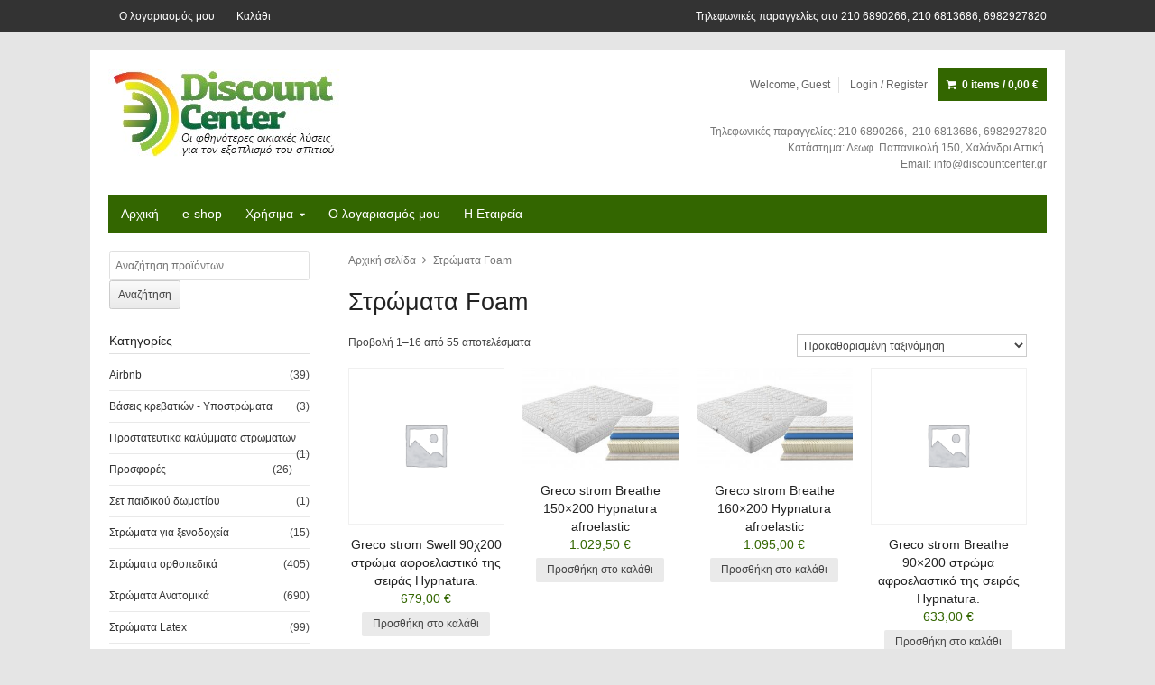

--- FILE ---
content_type: text/html; charset=UTF-8
request_url: https://www.discountcenter.gr/product-category/stromata-foam/
body_size: 59952
content:
<!DOCTYPE html>
<!--[if IE 7]>
<html id="ie7" lang="el" class="no-js">
<![endif]-->
<!--[if IE 8]>
<html id="ie8" lang="el" class="no-js">
<![endif]-->
<!--[if !(IE 6) | !(IE 7) | !(IE 8)  ]><!-->
<html lang="el" class="no-js">
<!--<![endif]-->
<head>
<meta charset="UTF-8" />
<meta name="viewport" content="width=device-width" />
<link rel="profile" href="http://gmpg.org/xfn/11" />
<link rel="pingback" href="https://www.discountcenter.gr/xmlrpc.php" />
<link rel="shortcut icon" href="https://discountcenter.gr/new2018/wp-content/uploads/logofb.jpg" type="image/x-icon">
<link rel="apple-touch-icon" href="https://discountcenter.gr/new2018/wp-content/uploads/logofb.jpg">
<title>Στρώματα Foam &#8211; Discount Center &#8211; Στρώματα &#8211; Έπιπλα &#8211; Οικιακές λύσεις</title>
<link rel='dns-prefetch' href='//s.w.org' />
<link rel="alternate" type="application/rss+xml" title="Ροή RSS &raquo; Discount Center - Στρώματα - Έπιπλα - Οικιακές λύσεις" href="https://www.discountcenter.gr/feed/" />
<link rel="alternate" type="application/rss+xml" title="Κανάλι σχολίων &raquo; Discount Center - Στρώματα - Έπιπλα - Οικιακές λύσεις" href="https://www.discountcenter.gr/comments/feed/" />
<link rel="alternate" type="application/rss+xml" title="Ροή για Discount Center - Στρώματα - Έπιπλα - Οικιακές λύσεις &raquo; Στρώματα Foam Κατηγορία" href="https://www.discountcenter.gr/product-category/stromata-foam/feed/" />
		<script type="text/javascript">
			window._wpemojiSettings = {"baseUrl":"https:\/\/s.w.org\/images\/core\/emoji\/2.3\/72x72\/","ext":".png","svgUrl":"https:\/\/s.w.org\/images\/core\/emoji\/2.3\/svg\/","svgExt":".svg","source":{"concatemoji":"https:\/\/www.discountcenter.gr\/wp-includes\/js\/wp-emoji-release.min.js?ver=4.8.2"}};
			!function(a,b,c){function d(a){var b,c,d,e,f=String.fromCharCode;if(!k||!k.fillText)return!1;switch(k.clearRect(0,0,j.width,j.height),k.textBaseline="top",k.font="600 32px Arial",a){case"flag":return k.fillText(f(55356,56826,55356,56819),0,0),b=j.toDataURL(),k.clearRect(0,0,j.width,j.height),k.fillText(f(55356,56826,8203,55356,56819),0,0),c=j.toDataURL(),b!==c&&(k.clearRect(0,0,j.width,j.height),k.fillText(f(55356,57332,56128,56423,56128,56418,56128,56421,56128,56430,56128,56423,56128,56447),0,0),b=j.toDataURL(),k.clearRect(0,0,j.width,j.height),k.fillText(f(55356,57332,8203,56128,56423,8203,56128,56418,8203,56128,56421,8203,56128,56430,8203,56128,56423,8203,56128,56447),0,0),c=j.toDataURL(),b!==c);case"emoji4":return k.fillText(f(55358,56794,8205,9794,65039),0,0),d=j.toDataURL(),k.clearRect(0,0,j.width,j.height),k.fillText(f(55358,56794,8203,9794,65039),0,0),e=j.toDataURL(),d!==e}return!1}function e(a){var c=b.createElement("script");c.src=a,c.defer=c.type="text/javascript",b.getElementsByTagName("head")[0].appendChild(c)}var f,g,h,i,j=b.createElement("canvas"),k=j.getContext&&j.getContext("2d");for(i=Array("flag","emoji4"),c.supports={everything:!0,everythingExceptFlag:!0},h=0;h<i.length;h++)c.supports[i[h]]=d(i[h]),c.supports.everything=c.supports.everything&&c.supports[i[h]],"flag"!==i[h]&&(c.supports.everythingExceptFlag=c.supports.everythingExceptFlag&&c.supports[i[h]]);c.supports.everythingExceptFlag=c.supports.everythingExceptFlag&&!c.supports.flag,c.DOMReady=!1,c.readyCallback=function(){c.DOMReady=!0},c.supports.everything||(g=function(){c.readyCallback()},b.addEventListener?(b.addEventListener("DOMContentLoaded",g,!1),a.addEventListener("load",g,!1)):(a.attachEvent("onload",g),b.attachEvent("onreadystatechange",function(){"complete"===b.readyState&&c.readyCallback()})),f=c.source||{},f.concatemoji?e(f.concatemoji):f.wpemoji&&f.twemoji&&(e(f.twemoji),e(f.wpemoji)))}(window,document,window._wpemojiSettings);
		</script>
		<style type="text/css">
img.wp-smiley,
img.emoji {
	display: inline !important;
	border: none !important;
	box-shadow: none !important;
	height: 1em !important;
	width: 1em !important;
	margin: 0 .07em !important;
	vertical-align: -0.1em !important;
	background: none !important;
	padding: 0 !important;
}
</style>
<link rel='stylesheet' id='xing-shortcodes-css'  href='https://www.discountcenter.gr/wp-content/plugins/xing-shortcodes/assets/css/xing-shortcodes.css?ver=4.8.2' type='text/css' media='all' />
<link rel='stylesheet' id='fontawesome-css'  href='https://www.discountcenter.gr/wp-content/plugins/xing-shortcodes/assets/css/font-awesome.min.css?ver=4.8.2' type='text/css' media='all' />
<link rel='stylesheet' id='contact-form-7-css'  href='https://www.discountcenter.gr/wp-content/plugins/contact-form-7/includes/css/styles.css?ver=5.0.4' type='text/css' media='all' />
<link rel='stylesheet' id='wp-pagenavi-css'  href='https://www.discountcenter.gr/wp-content/plugins/wp-pagenavi/pagenavi-css.css?ver=2.70' type='text/css' media='all' />
<link rel='stylesheet' id='xing-style-css'  href='https://www.discountcenter.gr/wp-content/themes/xing/style.css?ver=4.8.2' type='text/css' media='all' />
<link rel='stylesheet' id='jplayer-css'  href='https://www.discountcenter.gr/wp-content/themes/xing/css/jplayer-skin.css?ver=4.8.2' type='text/css' media='all' />
<link rel='stylesheet' id='prettyphoto-css'  href='https://www.discountcenter.gr/wp-content/themes/xing/css/prettyPhoto.css?ver=4.8.2' type='text/css' media='all' />
<link rel='stylesheet' id='woo-custom-css'  href='https://www.discountcenter.gr/wp-content/themes/xing/woocommerce/woocommerce-custom.css?ver=4.8.2' type='text/css' media='all' />
<link rel='stylesheet' id='green-color-scheme-css'  href='https://www.discountcenter.gr/wp-content/themes/xing/css/schemes/green.css?ver=4.8.2' type='text/css' media='all' />
<link rel='stylesheet' id='xing-responsive-css'  href='https://www.discountcenter.gr/wp-content/themes/xing/responsive.css?ver=4.8.2' type='text/css' media='all' />
<link rel='stylesheet' id='xing-user-css'  href='https://www.discountcenter.gr/wp-content/themes/xing/user.css?ver=4.8.2' type='text/css' media='all' />
<link rel='stylesheet' id='xing-child-style-css'  href='https://www.discountcenter.gr/wp-content/themes/xing-child/style.css?ver=4.8.2' type='text/css' media='all' />
<script type='text/javascript' src='https://www.discountcenter.gr/wp-includes/js/jquery/jquery.js?ver=1.12.4'></script>
<script type='text/javascript' src='https://www.discountcenter.gr/wp-includes/js/jquery/jquery-migrate.min.js?ver=1.4.1'></script>
<link rel='https://api.w.org/' href='https://www.discountcenter.gr/wp-json/' />
<link rel="EditURI" type="application/rsd+xml" title="RSD" href="https://www.discountcenter.gr/xmlrpc.php?rsd" />
<link rel="wlwmanifest" type="application/wlwmanifest+xml" href="https://www.discountcenter.gr/wp-includes/wlwmanifest.xml" /> 
<meta name="generator" content="WordPress 4.8.2" />
<meta name="generator" content="WooCommerce 3.3.1" />
<meta name="generator" content="Site Kit by Google 1.75.0" />
		<style type="text/css">
		#container {
			max-width: 1080px;
		}
		.wrap,
		.ss_nav,
		.is-boxed .top-nav,
		.is-boxed .header-slim.site-header {
			max-width: 1040px;
		}		
		@media only screen and (max-width: 1128px) {
			.wrap,
			.primary-nav,
			.is-boxed .top-nav,
			.is-boxed .header-slim.site-header,
			.is-stretched .top-nav .wrap {
				max-width: calc(100% - 48px);
			}			
			.is-boxed .sticky-nav,
			.is-boxed .header-slim.sticky-nav,
			.is-boxed #responsive-menu.sticky-nav {
				max-width: calc(97.5% - 48px);
			}		
		}
		</style>
	<!--[if lt IE 9]>
<script src="https://html5shim.googlecode.com/svn/trunk/html5.js"></script>
<![endif]--><style type="text/css" id="xing_custom_css"></style>	<noscript><style>.woocommerce-product-gallery{ opacity: 1 !important; }</style></noscript>
			<style type="text/css" id="wp-custom-css">
			/*
You can add your own CSS here.

Click the help icon above to learn more.
*/

@media only screen and (max-width: 768px)
{
#content, #content-grid, #sidebar {    width: 100%!important;}
}


p.stock.available-on-backorder:after {
    content: "Διαθέσιμο κατόπιν παραγγελίας";
    visibility: visible;
    float: left;
}

p.stock.available-on-backorder {
    visibility: hidden;
}
		</style>
	<!-- BestPrice 360 Analytics WooCommerce start -->
		<script type='text/javascript'>
			(function (a, b, c, d, s) {a.__bp360 = c;a[c] = a[c] || function (){(a[c].q = a[c].q || []).push(arguments);};
			s = b.createElement('script'); s.async = true; s.src = d; (b.body || b.head).appendChild(s);})
			(window, document, 'bp', 'https://360.bestprice.gr/360.js');
			
			bp('connect', 'BP-23134-HCFvHX2IUE');
			bp('native', true);
		</script>
		<!-- BestPrice 360 Analytics WooCommerce end -->
		<!-- Global site tag (gtag.js) - Google Analytics -->
<script async src="https://www.googletagmanager.com/gtag/js?id=UA-107398738-1"></script>
<script>
  window.dataLayer = window.dataLayer || [];
  function gtag(){dataLayer.push(arguments);}
  gtag('js', new Date());

  gtag('config', 'UA-107398738-1');
</script>

</head>

<body class="archive tax-product_cat term-stromata-foam term-109 woocommerce woocommerce-page no-border">
<div id="page">		
        <a id="menu-button" href="#" title="Menu"></a>
        <nav id="responsive-menu">
        <p class="close-button"><a id="close-button" href="#" title="Close Menu"></a></p>
        </nav>
        
        <nav id="top-menu" class="ss_nav_top">
            <div class="wrap clearfix">
            <ul id="menu-pano_aristera_menu_header" class="nav2"><li id="menu-item-8409" class="menu-item menu-item-type-post_type menu-item-object-page menu-item-8409"><a href="https://www.discountcenter.gr/my-account/">Ο λογαριασμός μου</a></li>
<li id="menu-item-8410" class="menu-item menu-item-type-post_type menu-item-object-page menu-item-8410"><a href="https://www.discountcenter.gr/cart/">Καλάθι</a></li>
</ul>            <div id="callout-top" role="complementary">Τηλεφωνικές παραγγελίες στο 210 6890266, 210 6813686, 6982927820</div><!-- #callout-top -->
            </div><!-- #top-menu .wrap -->
        </nav><!-- #top-menu-->
	
	    
    <div id="container">
           
        <div id="utility">
            <div class="wrap clearfix">
			<ul class="cart-nav">
    <li class="welcome">
Welcome, Guest    </li>
        <li><a class="log-in" href="https://www.discountcenter.gr/my-account/" title="Login or register for a new account">Login / Register</a></li>
        <li class="cart-status"><a class="cart-contents" href="https://www.discountcenter.gr/cart/" title="View your shopping cart">0 items / <span class="woocommerce-Price-amount amount">0,00&nbsp;<span class="woocommerce-Price-currencySymbol">&euro;</span></span></a></li>
</ul><!-- .account-nav -->            </div><!-- #utlity .wrap -->
        </div><!-- #utility -->
       
        <div id="header" class="logo-left">
            <div class="wrap clearfix">
                <div class="brand no-callout" role="banner">
					<h3 class="site-title"><a href="https://www.discountcenter.gr/" title="Discount Center &#8211; Στρώματα &#8211; Έπιπλα &#8211; Οικιακές λύσεις" rel="home"><img src="https://discountcenter.gr/new2018/wp-content/uploads/logofb.jpg" alt="Discount Center &#8211; Στρώματα &#8211; Έπιπλα &#8211; Οικιακές λύσεις" title="Discount Center &#8211; Στρώματα &#8211; Έπιπλα &#8211; Οικιακές λύσεις" /></a>
                    </h3>                </div><!-- .brand -->
                        <div class="header-widget-area">
		<aside id="text-2" class="widgetwrap widget_text">			<div class="textwidget"><p>Τηλεφωνικές παραγγελίες: 210 6890266,  210 6813686, 6982927820<br />
Κατάστημα: Λεωφ. Παπανικολή 150, Χαλάνδρι Αττική.<br />
Email: info@discountcenter.gr</p>
</div>
		</aside>        </div><!-- .header-widget-area -->
	            </div><!-- #header .wrap -->
        </div><!-- #header -->
        
        <nav id="access" class="ss_nav clearfix" role="navigation">
            <div class="wrap clearfix">
            <ul id="menu-mainmenu1-nikos" class="nav1"><li id="menu-item-8390" class="menu-item menu-item-type-post_type menu-item-object-page menu-item-home menu-item-8390"><a href="https://www.discountcenter.gr/">Αρχική</a></li>
<li id="menu-item-13286" class="menu-item menu-item-type-custom menu-item-object-custom menu-item-13286"><a href="https://discountcenter.gr/shop/">e-shop</a></li>
<li id="menu-item-8392" class="menu-item menu-item-type-custom menu-item-object-custom menu-item-has-children arrow menu-item-8392"><a href="#">Χρήσιμα</a>
<ul  class="sub-menu">
	<li id="menu-item-8384" class="menu-item menu-item-type-post_type menu-item-object-page menu-item-8384"><a href="https://www.discountcenter.gr/tropoi-pliromis-kai-paraggelias/">Τρόποι Πληρωμής και Παραγγελίας</a></li>
	<li id="menu-item-8386" class="menu-item menu-item-type-post_type menu-item-object-page menu-item-8386"><a href="https://www.discountcenter.gr/oroi-chrisis/">Όροι και προϋποθέσεις χρήσης</a></li>
</ul>
</li>
<li id="menu-item-8388" class="menu-item menu-item-type-post_type menu-item-object-page menu-item-8388"><a href="https://www.discountcenter.gr/my-account/">Ο λογαριασμός μου</a></li>
<li id="menu-item-8387" class="menu-item menu-item-type-post_type menu-item-object-page menu-item-8387"><a href="https://www.discountcenter.gr/company/">H Εταιρεία</a></li>
</ul>            </div><!-- #access .wrap -->
        </nav><!-- #access -->
       
        <div id="primary">
        	<div class="wrap">
        		<div class="row content-row clearfix">  <div id="content" role="main" class="content-right">

	<nav class="woocommerce-breadcrumb">
	
		
					<a href="https://www.discountcenter.gr">Αρχική σελίδα</a>		
		
					<span class="sep"></span>		
	
		
					Στρώματα Foam		
		
		
	
	</nav>
<header class="woocommerce-products-header">
			<h1 class="woocommerce-products-header__title page-title">Στρώματα Foam</h1>
	
	</header>
<p class="woocommerce-result-count">
	Προβολή 1&ndash;16 από 55 αποτελέσματα</p>
<form class="woocommerce-ordering" method="get">
	<select name="orderby" class="orderby">
					<option value="menu_order"  selected='selected'>Προκαθορισμένη ταξινόμηση</option>
					<option value="popularity" >Ταξινόμηση ανά δημοφιλία</option>
					<option value="rating" >Ταξινόμηση ανά μέση βαθμολογία</option>
					<option value="date" >Ταξινόμηση ανά νεότητα</option>
					<option value="price" >Ταξινόμηση ανά τιμή: χαμηλή προς υψηλή</option>
					<option value="price-desc" >Ταξινόμηση ανά τιμή: υψηλή προς χαμηλή</option>
			</select>
	<input type="hidden" name="paged" value="1" />
	</form>
<ul class="products columns-4">
<li class="post-16448 product type-product status-publish product_cat-stromata-foam product_tag-greco-strom first instock taxable shipping-taxable purchasable product-type-simple">
	<a href="https://www.discountcenter.gr/product/greco-strom-swell-90ch200-stroma-afroelastiko-tis-seiras-hypnatura/" class="woocommerce-LoopProduct-link woocommerce-loop-product__link"><img src="//www.discountcenter.gr/wp-content/plugins/woocommerce/assets/images/placeholder.png" alt="Δείκτης τοποθέτησης" width="300" class="woocommerce-placeholder wp-post-image" height="300" /><h2 class="woocommerce-loop-product__title">Greco strom  Swell 90χ200 στρώμα αφροελαστικό της σειράς Hypnatura.</h2>
	<span class="price"><span class="woocommerce-Price-amount amount">679,00&nbsp;<span class="woocommerce-Price-currencySymbol">&euro;</span></span></span>
</a><a href="/product-category/stromata-foam/?add-to-cart=16448" data-quantity="1" class="button product_type_simple add_to_cart_button ajax_add_to_cart" data-product_id="16448" data-product_sku="16448" aria-label="Add &ldquo;Greco strom  Swell 90χ200 στρώμα αφροελαστικό της σειράς Hypnatura.&rdquo; to your cart" rel="nofollow">Προσθήκη στο καλάθι</a></li>
<li class="post-16622 product type-product status-publish has-post-thumbnail product_cat-emory-foam product_cat-stromata-foam product_tag-greco-strom  instock taxable shipping-taxable purchasable product-type-simple">
	<a href="https://www.discountcenter.gr/product/greco-strom-breathe-150x200-hypnatura-afroelastic/" class="woocommerce-LoopProduct-link woocommerce-loop-product__link"><img width="300" height="300" src="//www.discountcenter.gr/wp-content/uploads/breath-300x197.jpg" class="attachment-woocommerce_thumbnail size-woocommerce_thumbnail wp-post-image" alt="" /><h2 class="woocommerce-loop-product__title">Greco strom Breathe 150&#215;200 Hypnatura afroelastic</h2>
	<span class="price"><span class="woocommerce-Price-amount amount">1.029,50&nbsp;<span class="woocommerce-Price-currencySymbol">&euro;</span></span></span>
</a><a href="/product-category/stromata-foam/?add-to-cart=16622" data-quantity="1" class="button product_type_simple add_to_cart_button ajax_add_to_cart" data-product_id="16622" data-product_sku="16622" aria-label="Add &ldquo;Greco strom Breathe 150x200 Hypnatura afroelastic&rdquo; to your cart" rel="nofollow">Προσθήκη στο καλάθι</a></li>
<li class="post-16623 product type-product status-publish has-post-thumbnail product_cat-emory-foam product_cat-stromata-foam product_tag-greco-strom  instock taxable shipping-taxable purchasable product-type-simple">
	<a href="https://www.discountcenter.gr/product/greco-strom-breathe-160x200-hypnatura-afroelastic/" class="woocommerce-LoopProduct-link woocommerce-loop-product__link"><img width="300" height="300" src="//www.discountcenter.gr/wp-content/uploads/breath-300x197.jpg" class="attachment-woocommerce_thumbnail size-woocommerce_thumbnail wp-post-image" alt="" /><h2 class="woocommerce-loop-product__title">Greco strom Breathe 160&#215;200 Hypnatura afroelastic</h2>
	<span class="price"><span class="woocommerce-Price-amount amount">1.095,00&nbsp;<span class="woocommerce-Price-currencySymbol">&euro;</span></span></span>
</a><a href="/product-category/stromata-foam/?add-to-cart=16623" data-quantity="1" class="button product_type_simple add_to_cart_button ajax_add_to_cart" data-product_id="16623" data-product_sku="16623" aria-label="Add &ldquo;Greco strom Breathe 160x200 Hypnatura afroelastic&rdquo; to your cart" rel="nofollow">Προσθήκη στο καλάθι</a></li>
<li class="post-16451 product type-product status-publish product_cat-stromata-foam product_tag-greco-strom last instock taxable shipping-taxable purchasable product-type-simple">
	<a href="https://www.discountcenter.gr/product/greco-strom-breathe-90x200-stroma-afroelastiko-tis-seiras-hypnatura/" class="woocommerce-LoopProduct-link woocommerce-loop-product__link"><img src="//www.discountcenter.gr/wp-content/plugins/woocommerce/assets/images/placeholder.png" alt="Δείκτης τοποθέτησης" width="300" class="woocommerce-placeholder wp-post-image" height="300" /><h2 class="woocommerce-loop-product__title">Greco strom Breathe 90&#215;200 στρώμα αφροελαστικό της σειράς Hypnatura.</h2>
	<span class="price"><span class="woocommerce-Price-amount amount">633,00&nbsp;<span class="woocommerce-Price-currencySymbol">&euro;</span></span></span>
</a><a href="/product-category/stromata-foam/?add-to-cart=16451" data-quantity="1" class="button product_type_simple add_to_cart_button ajax_add_to_cart" data-product_id="16451" data-product_sku="16451" aria-label="Add &ldquo;Greco strom Breathe 90x200 στρώμα αφροελαστικό της σειράς Hypnatura.&rdquo; to your cart" rel="nofollow">Προσθήκη στο καλάθι</a></li>
<li class="post-16619 product type-product status-publish has-post-thumbnail product_cat-emory-foam product_cat-stromata-foam product_tag-greco-strom first instock taxable shipping-taxable purchasable product-type-simple">
	<a href="https://www.discountcenter.gr/product/greco-strom-breathe-afroelastic-ahaypnatura-120x200/" class="woocommerce-LoopProduct-link woocommerce-loop-product__link"><img width="300" height="300" src="//www.discountcenter.gr/wp-content/uploads/breath-300x197.jpg" class="attachment-woocommerce_thumbnail size-woocommerce_thumbnail wp-post-image" alt="" /><h2 class="woocommerce-loop-product__title">Greco strom Breathe afroelastic ahaypnatura 120&#215;200</h2>
	<span class="price"><span class="woocommerce-Price-amount amount">831,50&nbsp;<span class="woocommerce-Price-currencySymbol">&euro;</span></span></span>
</a><a href="/product-category/stromata-foam/?add-to-cart=16619" data-quantity="1" class="button product_type_simple add_to_cart_button ajax_add_to_cart" data-product_id="16619" data-product_sku="16619" aria-label="Add &ldquo;Greco strom Breathe afroelastic ahaypnatura 120x200&rdquo; to your cart" rel="nofollow">Προσθήκη στο καλάθι</a></li>
<li class="post-16617 product type-product status-publish has-post-thumbnail product_cat-emory-foam product_cat-stromata-foam product_tag-greco-strom  instock taxable shipping-taxable purchasable product-type-simple">
	<a href="https://www.discountcenter.gr/product/greco-strom-breathe-afroelastic-hypnatura-100x200/" class="woocommerce-LoopProduct-link woocommerce-loop-product__link"><img width="300" height="300" src="//www.discountcenter.gr/wp-content/uploads/breath-300x197.jpg" class="attachment-woocommerce_thumbnail size-woocommerce_thumbnail wp-post-image" alt="" /><h2 class="woocommerce-loop-product__title">Greco strom Breathe afroelastic Hypnatura 100&#215;200</h2>
	<span class="price"><span class="woocommerce-Price-amount amount">699,50&nbsp;<span class="woocommerce-Price-currencySymbol">&euro;</span></span></span>
</a><a href="/product-category/stromata-foam/?add-to-cart=16617" data-quantity="1" class="button product_type_simple add_to_cart_button ajax_add_to_cart" data-product_id="16617" data-product_sku="16617" aria-label="Add &ldquo;Greco strom Breathe afroelastic Hypnatura 100x200&rdquo; to your cart" rel="nofollow">Προσθήκη στο καλάθι</a></li>
<li class="post-16618 product type-product status-publish has-post-thumbnail product_cat-emory-foam product_cat-stromata-foam product_tag-greco-strom  instock taxable shipping-taxable purchasable product-type-simple">
	<a href="https://www.discountcenter.gr/product/greco-strom-breathe-afroelastic-hypnatura-110x200/" class="woocommerce-LoopProduct-link woocommerce-loop-product__link"><img width="300" height="300" src="//www.discountcenter.gr/wp-content/uploads/breath-300x197.jpg" class="attachment-woocommerce_thumbnail size-woocommerce_thumbnail wp-post-image" alt="" /><h2 class="woocommerce-loop-product__title">Greco strom Breathe afroelastic Hypnatura 110&#215;200</h2>
	<span class="price"><span class="woocommerce-Price-amount amount">765,50&nbsp;<span class="woocommerce-Price-currencySymbol">&euro;</span></span></span>
</a><a href="/product-category/stromata-foam/?add-to-cart=16618" data-quantity="1" class="button product_type_simple add_to_cart_button ajax_add_to_cart" data-product_id="16618" data-product_sku="16618" aria-label="Add &ldquo;Greco strom Breathe afroelastic Hypnatura 110x200&rdquo; to your cart" rel="nofollow">Προσθήκη στο καλάθι</a></li>
<li class="post-16620 product type-product status-publish has-post-thumbnail product_cat-emory-foam product_cat-stromata-foam product_tag-greco-strom last instock taxable shipping-taxable purchasable product-type-simple">
	<a href="https://www.discountcenter.gr/product/greco-strom-breathe-afroelastic-hypnatura-130x200/" class="woocommerce-LoopProduct-link woocommerce-loop-product__link"><img width="300" height="300" src="//www.discountcenter.gr/wp-content/uploads/breath-300x197.jpg" class="attachment-woocommerce_thumbnail size-woocommerce_thumbnail wp-post-image" alt="" /><h2 class="woocommerce-loop-product__title">Greco strom Breathe afroelastic Hypnatura 130&#215;200</h2>
	<span class="price"><span class="woocommerce-Price-amount amount">897,50&nbsp;<span class="woocommerce-Price-currencySymbol">&euro;</span></span></span>
</a><a href="/product-category/stromata-foam/?add-to-cart=16620" data-quantity="1" class="button product_type_simple add_to_cart_button ajax_add_to_cart" data-product_id="16620" data-product_sku="16620" aria-label="Add &ldquo;Greco strom Breathe afroelastic Hypnatura 130x200&rdquo; to your cart" rel="nofollow">Προσθήκη στο καλάθι</a></li>
<li class="post-16572 product type-product status-publish has-post-thumbnail product_cat-stromata-foam product_tag-greco-strom first instock taxable shipping-taxable purchasable product-type-simple">
	<a href="https://www.discountcenter.gr/product/greco-strom-breathe-hypnatura-100x200-afroelastiko/" class="woocommerce-LoopProduct-link woocommerce-loop-product__link"><img width="300" height="300" src="//www.discountcenter.gr/wp-content/uploads/breath-300x197.jpg" class="attachment-woocommerce_thumbnail size-woocommerce_thumbnail wp-post-image" alt="" /><h2 class="woocommerce-loop-product__title">Greco strom Breathe Hypnatura 100&#215;200 αφροελαστικό</h2>
	<span class="price"><span class="woocommerce-Price-amount amount">699,00&nbsp;<span class="woocommerce-Price-currencySymbol">&euro;</span></span></span>
</a><a href="/product-category/stromata-foam/?add-to-cart=16572" data-quantity="1" class="button product_type_simple add_to_cart_button ajax_add_to_cart" data-product_id="16572" data-product_sku="16572" aria-label="Add &ldquo;Greco strom Breathe Hypnatura 100x200 αφροελαστικό&rdquo; to your cart" rel="nofollow">Προσθήκη στο καλάθι</a></li>
<li class="post-16621 product type-product status-publish has-post-thumbnail product_cat-emory-foam product_cat-stromata-foam product_tag-greco-strom  instock taxable shipping-taxable purchasable product-type-simple">
	<a href="https://www.discountcenter.gr/product/greco-strom-breathe-hypnatura-140x200-afroelastic/" class="woocommerce-LoopProduct-link woocommerce-loop-product__link"><img width="300" height="300" src="//www.discountcenter.gr/wp-content/uploads/breath-300x197.jpg" class="attachment-woocommerce_thumbnail size-woocommerce_thumbnail wp-post-image" alt="" /><h2 class="woocommerce-loop-product__title">Greco strom Breathe Hypnatura 140&#215;200 afroelastic</h2>
	<span class="price"><span class="woocommerce-Price-amount amount">963,50&nbsp;<span class="woocommerce-Price-currencySymbol">&euro;</span></span></span>
</a><a href="/product-category/stromata-foam/?add-to-cart=16621" data-quantity="1" class="button product_type_simple add_to_cart_button ajax_add_to_cart" data-product_id="16621" data-product_sku="16621" aria-label="Add &ldquo;Greco strom Breathe Hypnatura 140x200 afroelastic&rdquo; to your cart" rel="nofollow">Προσθήκη στο καλάθι</a></li>
<li class="post-16624 product type-product status-publish has-post-thumbnail product_cat-emory-foam product_cat-stromata-foam product_tag-greco-strom  instock taxable shipping-taxable purchasable product-type-simple">
	<a href="https://www.discountcenter.gr/product/greco-strom-breathe-hypnatura-170x200-afroelastic/" class="woocommerce-LoopProduct-link woocommerce-loop-product__link"><img width="300" height="300" src="//www.discountcenter.gr/wp-content/uploads/breath-300x197.jpg" class="attachment-woocommerce_thumbnail size-woocommerce_thumbnail wp-post-image" alt="" /><h2 class="woocommerce-loop-product__title">Greco strom Breathe Hypnatura 170&#215;200 afroelastic</h2>
	<span class="price"><span class="woocommerce-Price-amount amount">1.230,00&nbsp;<span class="woocommerce-Price-currencySymbol">&euro;</span></span></span>
</a><a href="/product-category/stromata-foam/?add-to-cart=16624" data-quantity="1" class="button product_type_simple add_to_cart_button ajax_add_to_cart" data-product_id="16624" data-product_sku="16624" aria-label="Add &ldquo;Greco strom Breathe Hypnatura 170x200 afroelastic&rdquo; to your cart" rel="nofollow">Προσθήκη στο καλάθι</a></li>
<li class="post-16625 product type-product status-publish has-post-thumbnail product_cat-emory-foam product_cat-stromata-foam product_tag-greco-strom last instock taxable shipping-taxable purchasable product-type-simple">
	<a href="https://www.discountcenter.gr/product/greco-strom-breathe-hypnatura-180x200-afroelastic/" class="woocommerce-LoopProduct-link woocommerce-loop-product__link"><img width="300" height="300" src="//www.discountcenter.gr/wp-content/uploads/breath-300x197.jpg" class="attachment-woocommerce_thumbnail size-woocommerce_thumbnail wp-post-image" alt="" /><h2 class="woocommerce-loop-product__title">Greco strom Breathe Hypnatura 180&#215;200 afroelastic</h2>
	<span class="price"><span class="woocommerce-Price-amount amount">1.227,00&nbsp;<span class="woocommerce-Price-currencySymbol">&euro;</span></span></span>
</a><a href="/product-category/stromata-foam/?add-to-cart=16625" data-quantity="1" class="button product_type_simple add_to_cart_button ajax_add_to_cart" data-product_id="16625" data-product_sku="16625" aria-label="Add &ldquo;Greco strom Breathe Hypnatura 180x200 afroelastic&rdquo; to your cart" rel="nofollow">Προσθήκη στο καλάθι</a></li>
<li class="post-16644 product type-product status-publish has-post-thumbnail product_cat-emory-foam product_cat-stromata-foam product_tag-greco-strom first instock taxable shipping-taxable purchasable product-type-simple">
	<a href="https://www.discountcenter.gr/product/greco-strom-coral-hypnatura-100x200-afroelastic/" class="woocommerce-LoopProduct-link woocommerce-loop-product__link"><img width="300" height="300" src="//www.discountcenter.gr/wp-content/uploads/coral-300x268.jpeg" class="attachment-woocommerce_thumbnail size-woocommerce_thumbnail wp-post-image" alt="" /><h2 class="woocommerce-loop-product__title">Greco strom Coral Hypnatura 100&#215;200 afroelastic</h2>
	<span class="price"><span class="woocommerce-Price-amount amount">585,00&nbsp;<span class="woocommerce-Price-currencySymbol">&euro;</span></span></span>
</a><a href="/product-category/stromata-foam/?add-to-cart=16644" data-quantity="1" class="button product_type_simple add_to_cart_button ajax_add_to_cart" data-product_id="16644" data-product_sku="16644" aria-label="Add &ldquo;Greco strom Coral Hypnatura 100x200 afroelastic&rdquo; to your cart" rel="nofollow">Προσθήκη στο καλάθι</a></li>
<li class="post-16646 product type-product status-publish has-post-thumbnail product_cat-emory-foam product_cat-stromata-foam product_tag-greco-strom  instock taxable shipping-taxable purchasable product-type-simple">
	<a href="https://www.discountcenter.gr/product/greco-strom-coral-hypnatura-110x200/" class="woocommerce-LoopProduct-link woocommerce-loop-product__link"><img width="300" height="300" src="//www.discountcenter.gr/wp-content/uploads/coral-300x268.jpeg" class="attachment-woocommerce_thumbnail size-woocommerce_thumbnail wp-post-image" alt="" /><h2 class="woocommerce-loop-product__title">Greco strom Coral Hypnatura 110&#215;200</h2>
	<span class="price"><span class="woocommerce-Price-amount amount">639,00&nbsp;<span class="woocommerce-Price-currencySymbol">&euro;</span></span></span>
</a><a href="/product-category/stromata-foam/?add-to-cart=16646" data-quantity="1" class="button product_type_simple add_to_cart_button ajax_add_to_cart" data-product_id="16646" data-product_sku="16646" aria-label="Add &ldquo;Greco strom Coral Hypnatura 110x200&rdquo; to your cart" rel="nofollow">Προσθήκη στο καλάθι</a></li>
<li class="post-16647 product type-product status-publish has-post-thumbnail product_cat-emory-foam product_cat-stromata-foam product_tag-greco-strom  instock taxable shipping-taxable purchasable product-type-simple">
	<a href="https://www.discountcenter.gr/product/greco-strom-coral-hypnatura-120x200-afroelastic/" class="woocommerce-LoopProduct-link woocommerce-loop-product__link"><img width="300" height="300" src="//www.discountcenter.gr/wp-content/uploads/coral-300x268.jpeg" class="attachment-woocommerce_thumbnail size-woocommerce_thumbnail wp-post-image" alt="" /><h2 class="woocommerce-loop-product__title">Greco strom Coral Hypnatura 120&#215;200 afroelastic</h2>
	<span class="price"><span class="woocommerce-Price-amount amount">692,00&nbsp;<span class="woocommerce-Price-currencySymbol">&euro;</span></span></span>
</a><a href="/product-category/stromata-foam/?add-to-cart=16647" data-quantity="1" class="button product_type_simple add_to_cart_button ajax_add_to_cart" data-product_id="16647" data-product_sku="16647" aria-label="Add &ldquo;Greco strom Coral Hypnatura 120x200 afroelastic&rdquo; to your cart" rel="nofollow">Προσθήκη στο καλάθι</a></li>
<li class="post-16648 product type-product status-publish has-post-thumbnail product_cat-emory-foam product_cat-stromata-foam product_tag-greco-strom last instock taxable shipping-taxable purchasable product-type-simple">
	<a href="https://www.discountcenter.gr/product/greco-strom-coral-hypnatura-130x200-afroelastic/" class="woocommerce-LoopProduct-link woocommerce-loop-product__link"><img width="300" height="300" src="//www.discountcenter.gr/wp-content/uploads/coral-300x268.jpeg" class="attachment-woocommerce_thumbnail size-woocommerce_thumbnail wp-post-image" alt="" /><h2 class="woocommerce-loop-product__title">Greco strom Coral Hypnatura 130&#215;200 afroelastic</h2>
	<span class="price"><span class="woocommerce-Price-amount amount">745,00&nbsp;<span class="woocommerce-Price-currencySymbol">&euro;</span></span></span>
</a><a href="/product-category/stromata-foam/?add-to-cart=16648" data-quantity="1" class="button product_type_simple add_to_cart_button ajax_add_to_cart" data-product_id="16648" data-product_sku="16648" aria-label="Add &ldquo;Greco strom Coral Hypnatura 130x200 afroelastic&rdquo; to your cart" rel="nofollow">Προσθήκη στο καλάθι</a></li>
</ul>
<nav class="woocommerce-pagination">
	<ul class='page-numbers'>
	<li><span class='page-numbers current'>1</span></li>
	<li><a class='page-numbers' href='https://www.discountcenter.gr/product-category/stromata-foam/page/2/'>2</a></li>
	<li><a class='page-numbers' href='https://www.discountcenter.gr/product-category/stromata-foam/page/3/'>3</a></li>
	<li><a class='page-numbers' href='https://www.discountcenter.gr/product-category/stromata-foam/page/4/'>4</a></li>
	<li><a class="next page-numbers" href="https://www.discountcenter.gr/product-category/stromata-foam/page/2/">&rarr;</a></li>
</ul>
</nav>
</div><!-- #content --><div id="sidebar" class="sb-left" role="complementary" >
<aside id="woocommerce_product_search-3" class="widgetwrap woocommerce widget_product_search"><form role="search" method="get" class="woocommerce-product-search" action="https://www.discountcenter.gr/">
	<label class="screen-reader-text" for="woocommerce-product-search-field-0">Αναζήτηση για:</label>
	<input type="search" id="woocommerce-product-search-field-0" class="search-field" placeholder="Αναζήτηση προϊόντων&hellip;" value="" name="s" />
	<button type="submit" value="Αναζήτηση">Αναζήτηση</button>
	<input type="hidden" name="post_type" value="product" />
</form>
</aside><aside id="woocommerce_product_categories-2" class="widgetwrap woocommerce widget_product_categories"><h3 class="sb-title">Κατηγορίες</h3><ul class="product-categories"><li class="cat-item cat-item-255"><a href="https://www.discountcenter.gr/product-category/airbnb/">Airbnb</a> <span class="count">(39)</span></span></li>
<li class="cat-item cat-item-245"><a href="https://www.discountcenter.gr/product-category/vaseis-krevation-ypostromata/">Βάσεις κρεβατιών - Υποστρώματα</a> <span class="count">(3)</span></span></li>
<li class="cat-item cat-item-221"><a href="https://www.discountcenter.gr/product-category/prostateytika-kalymmata-stromaton/">Προστατευτικα καλύμματα στρωματων</a> <span class="count">(1)</span></span></li>
<li class="cat-item cat-item-216"><a href="https://www.discountcenter.gr/product-category/prosfores/">Προσφορές</a> <span class="count">(26)</span></span></li>
<li class="cat-item cat-item-229"><a href="https://www.discountcenter.gr/product-category/set-paidikoy-domatioy/">Σετ παιδικού δωματίου</a> <span class="count">(1)</span></span></li>
<li class="cat-item cat-item-243"><a href="https://www.discountcenter.gr/product-category/stromata-gia-xenodocheia/">Στρώματα για ξενοδοχεία</a> <span class="count">(15)</span></span></li>
<li class="cat-item cat-item-106"><a href="https://www.discountcenter.gr/product-category/stromata-orthopedika/">Στρώματα ορθοπεδικά</a> <span class="count">(405)</span></span></li>
<li class="cat-item cat-item-160"><a href="https://www.discountcenter.gr/product-category/pocket-springs/">Στρώματα Ανατομικά</a> <span class="count">(690)</span></span></li>
<li class="cat-item cat-item-110"><a href="https://www.discountcenter.gr/product-category/latex/">Στρώματα Latex</a> <span class="count">(99)</span></span></li>
<li class="cat-item cat-item-161"><a href="https://www.discountcenter.gr/product-category/emory-foam/">Στρώματα χωρίς ελατήρια</a> <span class="count">(100)</span></span></li>
<li class="cat-item cat-item-109 current-cat"><a href="https://www.discountcenter.gr/product-category/stromata-foam/">Στρώματα Foam</a> <span class="count">(55)</span></span></li>
<li class="cat-item cat-item-104"><a href="https://www.discountcenter.gr/product-category/stromata-vrefika-paidika/">Στρώματα βρεφικά-παιδικά</a> <span class="count">(10)</span></span></li>
<li class="cat-item cat-item-111"><a href="https://www.discountcenter.gr/product-category/maxilaria/">Μαξιλάρια</a> <span class="count">(8)</span></span></li>
<li class="cat-item cat-item-152"><a href="https://www.discountcenter.gr/product-category/kanapes-krevati/">Καναπές -κρεβάτι</a> <span class="count">(2)</span></span></li>
<li class="cat-item cat-item-105"><a href="https://www.discountcenter.gr/product-category/stromata-parkoy/">Στρώματα πάρκου</a> <span class="count">(1)</span></span></li>
<li class="cat-item cat-item-155"><a href="https://www.discountcenter.gr/product-category/krevatokamares/">Κρεβατοκαμαρες</a> <span class="count">(9)</span></span></li>
<li class="cat-item cat-item-157"><a href="https://www.discountcenter.gr/product-category/salonia/">Σαλόνια</a> <span class="count">(2)</span></span></li>
<li class="cat-item cat-item-115"><a href="https://www.discountcenter.gr/product-category/krevatia/">Κρεβάτια</a> <span class="count">(26)</span></span></li>
<li class="cat-item cat-item-113"><a href="https://www.discountcenter.gr/product-category/junior/">Επιπλα junior</a> <span class="count">(1)</span></span></li>
<li class="cat-item cat-item-116"><a href="https://www.discountcenter.gr/product-category/rantzo-krevati/">Ράντζο- Κρεβάτι</a> <span class="count">(1)</span></span></li>
<li class="cat-item cat-item-128"><a href="https://www.discountcenter.gr/product-category/mikrosuskeves/">Μικροσυσκευές</a> <span class="count">(1)</span></span></li>
<li class="cat-item cat-item-132"><a href="https://www.discountcenter.gr/product-category/stromata-rantzoy/">Στρώματα ράντζου</a> <span class="count">(3)</span></span></li>
</ul></aside><aside id="woocommerce_price_filter-2" class="widgetwrap woocommerce widget_price_filter"><h3 class="sb-title">Φιλτράρισμα με τιμή</h3><form method="get" action="https://www.discountcenter.gr/product-category/stromata-foam/">
			<div class="price_slider_wrapper">
				<div class="price_slider" style="display:none;"></div>
				<div class="price_slider_amount">
					<input type="text" id="min_price" name="min_price" value="303" data-min="303" placeholder="Ελάχιστη τιμή" />
					<input type="text" id="max_price" name="max_price" value="2700" data-max="2700" placeholder="Μέγιστη τιμή" />
					<button type="submit" class="button">Φιλτράρισμα</button>
					<div class="price_label" style="display:none;">
						Τιμή: <span class="from"></span> &mdash; <span class="to"></span>
					</div>
					
					<div class="clear"></div>
				</div>
			</div>
		</form></aside><aside id="text-3" class="widgetwrap widget_text">			<div class="textwidget"><p></p>
</div>
		</aside><aside id="woocommerce_product_tag_cloud-2" class="widgetwrap woocommerce widget_product_tag_cloud"><h3 class="sb-title">Ανά κατασκευαστή / χρήσιμα</h3><div class="tagcloud"><a href="https://www.discountcenter.gr/product-tag/aeg/" class="tag-cloud-link tag-link-233 tag-link-position-1" style="font-size: 8pt;" aria-label="AEG (1 προϊόν)">AEG</a>
<a href="https://www.discountcenter.gr/product-tag/candia-strom/" class="tag-cloud-link tag-link-191 tag-link-position-2" style="font-size: 18.278481012658pt;" aria-label="Candia (109 products)">Candia</a>
<a href="https://www.discountcenter.gr/product-tag/dimstel/" class="tag-cloud-link tag-link-234 tag-link-position-3" style="font-size: 15.029535864979pt;" aria-label="Dimstel strom (30 products)">Dimstel strom</a>
<a href="https://www.discountcenter.gr/product-tag/elatirio-strom/" class="tag-cloud-link tag-link-265 tag-link-position-4" style="font-size: 15.974683544304pt;" aria-label="ELATIRIO STROM (44 products)">ELATIRIO STROM</a>
<a href="https://www.discountcenter.gr/product-tag/greco-strom/" class="tag-cloud-link tag-link-181 tag-link-position-5" style="font-size: 20.345991561181pt;" aria-label="Greco Strom (246 products)">Greco Strom</a>
<a href="https://www.discountcenter.gr/product-tag/hellenic-mat/" class="tag-cloud-link tag-link-185 tag-link-position-6" style="font-size: 11.544303797468pt;" aria-label="Hellenic Mat (7 products)">Hellenic Mat</a>
<a href="https://www.discountcenter.gr/product-tag/imperial-strom/" class="tag-cloud-link tag-link-180 tag-link-position-7" style="font-size: 22pt;" aria-label="Imperial Strom (463 products)">Imperial Strom</a>
<a href="https://www.discountcenter.gr/product-tag/ks-strom/" class="tag-cloud-link tag-link-253 tag-link-position-8" style="font-size: 12.135021097046pt;" aria-label="ks strom (9 products)">ks strom</a>
<a href="https://www.discountcenter.gr/product-tag/linea-strom/" class="tag-cloud-link tag-link-184 tag-link-position-9" style="font-size: 20.405063291139pt;" aria-label="Linea Strom (252 products)">Linea Strom</a>
<a href="https://www.discountcenter.gr/product-tag/magniflex/" class="tag-cloud-link tag-link-262 tag-link-position-10" style="font-size: 9.0632911392405pt;" aria-label="Magniflex (2 products)">Magniflex</a>
<a href="https://www.discountcenter.gr/product-tag/magniflex-stromata/" class="tag-cloud-link tag-link-261 tag-link-position-11" style="font-size: 9.7721518987342pt;" aria-label="Magniflex -στρώματα (3 products)">Magniflex -στρώματα</a>
<a href="https://www.discountcenter.gr/product-tag/media-strom/" class="tag-cloud-link tag-link-182 tag-link-position-12" style="font-size: 9.0632911392405pt;" aria-label="Media Strom (2 products)">Media Strom</a>
<a href="https://www.discountcenter.gr/product-tag/oem/" class="tag-cloud-link tag-link-201 tag-link-position-13" style="font-size: 8pt;" aria-label="OEM (1 προϊόν)">OEM</a>
<a href="https://www.discountcenter.gr/product-tag/olympic-strom/" class="tag-cloud-link tag-link-200 tag-link-position-14" style="font-size: 17.569620253165pt;" aria-label="Olympic Strom GA (83 products)">Olympic Strom GA</a>
<a href="https://www.discountcenter.gr/product-tag/epipla-exoterikoy-choroy/" class="tag-cloud-link tag-link-259 tag-link-position-15" style="font-size: 8pt;" aria-label="Έπιπλα Εξωτερικού χώρου (1 προϊόν)">Έπιπλα Εξωτερικού χώρου</a>
<a href="https://www.discountcenter.gr/product-tag/stromata-vrefika-nataly-s/" class="tag-cloud-link tag-link-183 tag-link-position-16" style="font-size: 12.135021097046pt;" aria-label="Στρώματα Βρεφικά NATALY΄S (9 products)">Στρώματα Βρεφικά NATALY΄S</a></div></aside></div><!-- #sidebar -->
        </div><!-- .content-row -->
    </div><!-- #primary .wrap -->
</div><!-- #primary -->

	<div id="secondary" role="complementary">
        <div class="wrap clearfix">
            <div class="one_fourth">
            <aside id="custom_html-2" class="widget_text widgetwrap widget_custom_html"><h3 class="sc-title">Discount center</h3><div class="textwidget custom-html-widget"><p style="text-align: left;"><img style="float: left; margin: 5px 5px 5px 0;" src="https://discountcenter.gr/new2018/wp-content/uploads/discout.jpg" alt="Discount center e-shop" />Βρισκόμαστε στο χώρο του <strong>οικιακού εξοπλισμού</strong> τα τελευταία 50 έτη.<br/>
Στο <strong>φυσικό μας κατάστημα</strong> και στο <strong>eshop</strong>, θα βρείτε διάφορα προϊόντα για τον εξοπλισμό του <strong>σπιτιού</strong> σας, ποιοτικά, σε προσιτές τιμές.<br/>
Τα προϊόντα που διαθέτουμε είναι στην πλειοψηφία τους, <strong>Ελληνικών εργοστασίων</strong>.</p></div></aside>            </div><!-- .one_fourth -->
            <div class="one_fourth">
            <aside id="custom_html-3" class="widget_text widgetwrap widget_custom_html"><h3 class="sc-title">Επικοινωνία</h3><div class="textwidget custom-html-widget"><p><b>Τηλέφωνα:</b><br/>210 6890266, 210 6813686, 6982927820</p>
<p><b>Email:</b><br/>info@discountcenter.gr</p>
<p><b>Διεύθυνση:</b><br/>Παπανικολή 150, Χαλάνδρι, 15232</p></div></aside><aside id="xing-social-2" class="widgetwrap xing_social">        <ul class="ss_social clear">
		<li><a href="https://www.facebook.com/discountcentergr" class="facebook" title="Facebook" target="_blank"></a></li></ul></aside>            </div><!-- .one_fourth -->
            <div class="one_fourth">
            <aside id="woocommerce_product_search-2" class="widgetwrap woocommerce widget_product_search"><h3 class="sc-title">Αναζήτηση προϊόντος</h3><form role="search" method="get" class="woocommerce-product-search" action="https://www.discountcenter.gr/">
	<label class="screen-reader-text" for="woocommerce-product-search-field-1">Αναζήτηση για:</label>
	<input type="search" id="woocommerce-product-search-field-1" class="search-field" placeholder="Αναζήτηση προϊόντων&hellip;" value="" name="s" />
	<button type="submit" value="Αναζήτηση">Αναζήτηση</button>
	<input type="hidden" name="post_type" value="product" />
</form>
</aside><aside id="text-4" class="widgetwrap widget_text"><h3 class="sc-title">Όροι χρήσης</h3>			<div class="textwidget"><p><a href="https://www.discountcenter.gr/oroi-chrisis/">δείτε τους εδώ</a></p>
</div>
		</aside>            </div><!-- .one_fourth -->
            <div class="one_fourth last">
            <aside id="woocommerce_widget_cart-2" class="widgetwrap woocommerce widget_shopping_cart"><h3 class="sc-title">Καλάθι</h3><div class="widget_shopping_cart_content"></div></aside>            </div><!-- .one_fourth_last -->
        </div><!-- #secondary .wrap -->
	</div><!-- #secondary -->
	<div id="footer" role="contentinfo">
    <div class="wrap clearfix">
        <div class="notes_left">© 2018 All rights reserved.</div><!-- .notes_left -->
        <div class="notes_right">Created by emaze telematics</div><!-- .notes_right -->
    </div><!-- #footer wrap -->
</div><!-- #footer -->
</div> <!-- #container -->
<div class="scroll-to-top"><a href="#" title="Scroll to top"></a></div><!-- .scroll-to-top -->
<script type="application/ld+json">{"@context":"https:\/\/schema.org\/","@graph":[{"@context":"https:\/\/schema.org\/","@type":"BreadcrumbList","itemListElement":[{"@type":"ListItem","position":"1","item":{"name":"\u0391\u03c1\u03c7\u03b9\u03ba\u03ae \u03c3\u03b5\u03bb\u03af\u03b4\u03b1","@id":"https:\/\/www.discountcenter.gr"}},{"@type":"ListItem","position":"2","item":{"name":"\u03a3\u03c4\u03c1\u03ce\u03bc\u03b1\u03c4\u03b1 Foam"}}]},{"@context":"https:\/\/schema.org\/","@graph":[{"@type":"Product","@id":"https:\/\/www.discountcenter.gr\/product\/greco-strom-swell-90ch200-stroma-afroelastiko-tis-seiras-hypnatura\/","name":"Greco strom Swell 90\u03c7200 \u03c3\u03c4\u03c1\u03ce\u03bc\u03b1 \u03b1\u03c6\u03c1\u03bf\u03b5\u03bb\u03b1\u03c3\u03c4\u03b9\u03ba\u03cc \u03c4\u03b7\u03c2 \u03c3\u03b5\u03b9\u03c1\u03ac\u03c2 Hypnatura.","url":"https:\/\/www.discountcenter.gr\/product\/greco-strom-swell-90ch200-stroma-afroelastiko-tis-seiras-hypnatura\/"},{"@type":"Product","@id":"https:\/\/www.discountcenter.gr\/product\/greco-strom-breathe-150x200-hypnatura-afroelastic\/","name":"Greco strom Breathe 150x200 Hypnatura afroelastic","url":"https:\/\/www.discountcenter.gr\/product\/greco-strom-breathe-150x200-hypnatura-afroelastic\/"},{"@type":"Product","@id":"https:\/\/www.discountcenter.gr\/product\/greco-strom-breathe-160x200-hypnatura-afroelastic\/","name":"Greco strom Breathe 160x200 Hypnatura afroelastic","url":"https:\/\/www.discountcenter.gr\/product\/greco-strom-breathe-160x200-hypnatura-afroelastic\/"},{"@type":"Product","@id":"https:\/\/www.discountcenter.gr\/product\/greco-strom-breathe-90x200-stroma-afroelastiko-tis-seiras-hypnatura\/","name":"Greco strom Breathe 90x200 \u03c3\u03c4\u03c1\u03ce\u03bc\u03b1 \u03b1\u03c6\u03c1\u03bf\u03b5\u03bb\u03b1\u03c3\u03c4\u03b9\u03ba\u03cc \u03c4\u03b7\u03c2 \u03c3\u03b5\u03b9\u03c1\u03ac\u03c2 Hypnatura.","url":"https:\/\/www.discountcenter.gr\/product\/greco-strom-breathe-90x200-stroma-afroelastiko-tis-seiras-hypnatura\/"},{"@type":"Product","@id":"https:\/\/www.discountcenter.gr\/product\/greco-strom-breathe-afroelastic-ahaypnatura-120x200\/","name":"Greco strom Breathe afroelastic ahaypnatura 120x200","url":"https:\/\/www.discountcenter.gr\/product\/greco-strom-breathe-afroelastic-ahaypnatura-120x200\/"},{"@type":"Product","@id":"https:\/\/www.discountcenter.gr\/product\/greco-strom-breathe-afroelastic-hypnatura-100x200\/","name":"Greco strom Breathe afroelastic Hypnatura 100x200","url":"https:\/\/www.discountcenter.gr\/product\/greco-strom-breathe-afroelastic-hypnatura-100x200\/"},{"@type":"Product","@id":"https:\/\/www.discountcenter.gr\/product\/greco-strom-breathe-afroelastic-hypnatura-110x200\/","name":"Greco strom Breathe afroelastic Hypnatura 110x200","url":"https:\/\/www.discountcenter.gr\/product\/greco-strom-breathe-afroelastic-hypnatura-110x200\/"},{"@type":"Product","@id":"https:\/\/www.discountcenter.gr\/product\/greco-strom-breathe-afroelastic-hypnatura-130x200\/","name":"Greco strom Breathe afroelastic Hypnatura 130x200","url":"https:\/\/www.discountcenter.gr\/product\/greco-strom-breathe-afroelastic-hypnatura-130x200\/"},{"@type":"Product","@id":"https:\/\/www.discountcenter.gr\/product\/greco-strom-breathe-hypnatura-100x200-afroelastiko\/","name":"Greco strom Breathe Hypnatura 100x200 \u03b1\u03c6\u03c1\u03bf\u03b5\u03bb\u03b1\u03c3\u03c4\u03b9\u03ba\u03cc","url":"https:\/\/www.discountcenter.gr\/product\/greco-strom-breathe-hypnatura-100x200-afroelastiko\/"},{"@type":"Product","@id":"https:\/\/www.discountcenter.gr\/product\/greco-strom-breathe-hypnatura-140x200-afroelastic\/","name":"Greco strom Breathe Hypnatura 140x200 afroelastic","url":"https:\/\/www.discountcenter.gr\/product\/greco-strom-breathe-hypnatura-140x200-afroelastic\/"},{"@type":"Product","@id":"https:\/\/www.discountcenter.gr\/product\/greco-strom-breathe-hypnatura-170x200-afroelastic\/","name":"Greco strom Breathe Hypnatura 170x200 afroelastic","url":"https:\/\/www.discountcenter.gr\/product\/greco-strom-breathe-hypnatura-170x200-afroelastic\/"},{"@type":"Product","@id":"https:\/\/www.discountcenter.gr\/product\/greco-strom-breathe-hypnatura-180x200-afroelastic\/","name":"Greco strom Breathe Hypnatura 180x200 afroelastic","url":"https:\/\/www.discountcenter.gr\/product\/greco-strom-breathe-hypnatura-180x200-afroelastic\/"},{"@type":"Product","@id":"https:\/\/www.discountcenter.gr\/product\/greco-strom-coral-hypnatura-100x200-afroelastic\/","name":"Greco strom Coral Hypnatura 100x200 afroelastic","url":"https:\/\/www.discountcenter.gr\/product\/greco-strom-coral-hypnatura-100x200-afroelastic\/"},{"@type":"Product","@id":"https:\/\/www.discountcenter.gr\/product\/greco-strom-coral-hypnatura-110x200\/","name":"Greco strom Coral Hypnatura 110x200","url":"https:\/\/www.discountcenter.gr\/product\/greco-strom-coral-hypnatura-110x200\/"},{"@type":"Product","@id":"https:\/\/www.discountcenter.gr\/product\/greco-strom-coral-hypnatura-120x200-afroelastic\/","name":"Greco strom Coral Hypnatura 120x200 afroelastic","url":"https:\/\/www.discountcenter.gr\/product\/greco-strom-coral-hypnatura-120x200-afroelastic\/"},{"@type":"Product","@id":"https:\/\/www.discountcenter.gr\/product\/greco-strom-coral-hypnatura-130x200-afroelastic\/","name":"Greco strom Coral Hypnatura 130x200 afroelastic","url":"https:\/\/www.discountcenter.gr\/product\/greco-strom-coral-hypnatura-130x200-afroelastic\/"}]}]}</script><script type='text/javascript' src='https://www.discountcenter.gr/wp-includes/js/jquery/ui/core.min.js?ver=1.11.4'></script>
<script type='text/javascript' src='https://www.discountcenter.gr/wp-includes/js/jquery/ui/widget.min.js?ver=1.11.4'></script>
<script type='text/javascript' src='https://www.discountcenter.gr/wp-includes/js/jquery/ui/tabs.min.js?ver=1.11.4'></script>
<script type='text/javascript' src='https://www.discountcenter.gr/wp-includes/js/jquery/ui/accordion.min.js?ver=1.11.4'></script>
<script type='text/javascript' src='https://www.discountcenter.gr/wp-content/plugins/xing-shortcodes/assets/js/custom.js?ver=4.8.2'></script>
<script type='text/javascript' src='https://www.discountcenter.gr/wp-content/plugins/xing-shortcodes/assets/js/jquery.easing.min.js?ver=4.8.2'></script>
<script type='text/javascript' src='https://www.discountcenter.gr/wp-content/plugins/xing-shortcodes/assets/js/froogaloop2.min.js?ver=4.8.2'></script>
<script type='text/javascript' src='https://www.discountcenter.gr/wp-content/plugins/xing-shortcodes/assets/js/jquery.flexslider-min.js?ver=4.8.2'></script>
<script type='text/javascript'>
/* <![CDATA[ */
var wpcf7 = {"apiSettings":{"root":"https:\/\/www.discountcenter.gr\/wp-json\/contact-form-7\/v1","namespace":"contact-form-7\/v1"},"recaptcha":{"messages":{"empty":"\u0395\u03c0\u03b9\u03b2\u03b5\u03b2\u03b1\u03b9\u03ce\u03c3\u03c4\u03b5 \u03cc\u03c4\u03b9 \u03b4\u03b5\u03bd \u03b5\u03af\u03c3\u03c4\u03b5 \u03c1\u03bf\u03bc\u03c0\u03cc\u03c4."}}};
/* ]]> */
</script>
<script type='text/javascript' src='https://www.discountcenter.gr/wp-content/plugins/contact-form-7/includes/js/scripts.js?ver=5.0.4'></script>
<script type='text/javascript'>
/* <![CDATA[ */
var wc_add_to_cart_params = {"ajax_url":"\/wp-admin\/admin-ajax.php","wc_ajax_url":"https:\/\/www.discountcenter.gr\/?wc-ajax=%%endpoint%%","i18n_view_cart":"\u03a0\u03c1\u03bf\u03b2\u03bf\u03bb\u03ae \u03ba\u03b1\u03bb\u03b1\u03b8\u03b9\u03bf\u03cd","cart_url":"https:\/\/www.discountcenter.gr\/cart\/","is_cart":"","cart_redirect_after_add":"no"};
/* ]]> */
</script>
<script type='text/javascript' src='https://www.discountcenter.gr/wp-content/plugins/woocommerce/assets/js/frontend/add-to-cart.min.js?ver=3.3.1'></script>
<script type='text/javascript' src='https://www.discountcenter.gr/wp-content/plugins/woocommerce/assets/js/jquery-blockui/jquery.blockUI.min.js?ver=2.70'></script>
<script type='text/javascript' src='https://www.discountcenter.gr/wp-content/plugins/woocommerce/assets/js/js-cookie/js.cookie.min.js?ver=2.1.4'></script>
<script type='text/javascript'>
/* <![CDATA[ */
var woocommerce_params = {"ajax_url":"\/wp-admin\/admin-ajax.php","wc_ajax_url":"https:\/\/www.discountcenter.gr\/?wc-ajax=%%endpoint%%"};
/* ]]> */
</script>
<script type='text/javascript' src='https://www.discountcenter.gr/wp-content/plugins/woocommerce/assets/js/frontend/woocommerce.min.js?ver=3.3.1'></script>
<script type='text/javascript'>
/* <![CDATA[ */
var wc_cart_fragments_params = {"ajax_url":"\/wp-admin\/admin-ajax.php","wc_ajax_url":"https:\/\/www.discountcenter.gr\/?wc-ajax=%%endpoint%%","cart_hash_key":"wc_cart_hash_a0b6b380eabcd515d3a3d64302299b97","fragment_name":"wc_fragments_a0b6b380eabcd515d3a3d64302299b97"};
/* ]]> */
</script>
<script type='text/javascript' src='https://www.discountcenter.gr/wp-content/plugins/woocommerce/assets/js/frontend/cart-fragments.min.js?ver=3.3.1'></script>
<script type='text/javascript' src='https://www.discountcenter.gr/wp-content/themes/xing/js/jquery.prettyPhoto.js?ver=4.8.2'></script>
<script type='text/javascript' src='https://www.discountcenter.gr/wp-content/themes/xing/js/jquery.hoverIntent.minified.js?ver=4.8.2'></script>
<script type='text/javascript' src='https://www.discountcenter.gr/wp-includes/js/imagesloaded.min.js?ver=3.2.0'></script>
<script type='text/javascript' src='https://www.discountcenter.gr/wp-includes/js/masonry.min.js?ver=3.3.2'></script>
<script type='text/javascript' src='https://www.discountcenter.gr/wp-includes/js/jquery/jquery.masonry.min.js?ver=3.1.2b'></script>
<script type='text/javascript' src='https://www.discountcenter.gr/wp-content/themes/xing/js/jquery.jplayer.min.js?ver=4.8.2'></script>
<script type='text/javascript'>
/* <![CDATA[ */
var ss_custom = {"enable_responsive_menu":"1","expand_menu_text":"Expand or collapse menu items"};
var ss_custom = {"enable_responsive_menu":"true","main_bar_sticky":"true"};
/* ]]> */
</script>
<script type='text/javascript' src='https://www.discountcenter.gr/wp-content/themes/xing/js/custom.js?ver=4.8.2'></script>
<script type='text/javascript' src='https://www.discountcenter.gr/wp-includes/js/wp-embed.min.js?ver=4.8.2'></script>
<script type='text/javascript' src='https://www.discountcenter.gr/wp-includes/js/jquery/ui/mouse.min.js?ver=1.11.4'></script>
<script type='text/javascript' src='https://www.discountcenter.gr/wp-includes/js/jquery/ui/slider.min.js?ver=1.11.4'></script>
<script type='text/javascript' src='https://www.discountcenter.gr/wp-content/plugins/woocommerce/assets/js/jquery-ui-touch-punch/jquery-ui-touch-punch.min.js?ver=3.3.1'></script>
<script type='text/javascript' src='https://www.discountcenter.gr/wp-content/plugins/woocommerce/assets/js/accounting/accounting.min.js?ver=0.4.2'></script>
<script type='text/javascript'>
/* <![CDATA[ */
var woocommerce_price_slider_params = {"currency_format_num_decimals":"0","currency_format_symbol":"\u20ac","currency_format_decimal_sep":",","currency_format_thousand_sep":".","currency_format":"%v\u00a0%s"};
/* ]]> */
</script>
<script type='text/javascript' src='https://www.discountcenter.gr/wp-content/plugins/woocommerce/assets/js/frontend/price-slider.min.js?ver=3.3.1'></script>
<!-- Find Metrics WooCommerce plugin - v1.4.3 -->
			<script async defer data-wc-find-metrics-plugin-version='1.4.3' type='text/javascript'
			src='https://metrics.find.gr/mt/client.js' client='rpNx1LPemqXza20'></script></div> <!-- #page -->
</body>
</html>

--- FILE ---
content_type: text/css
request_url: https://www.discountcenter.gr/wp-content/plugins/xing-shortcodes/assets/css/xing-shortcodes.css?ver=4.8.2
body_size: 19934
content:
/**
 * Xing Shortcodes and widget CSS
 *
 * @since 1.0.0
 * @version 1.9.0
 */
 
h1, h2, h3, h4, h5, h6, .entry-meta {
	clear: none !important;
}

.sidebar .entry-meta {
	padding: 0 !important;
}

.entry-meta > span {
	margin-right: 0 !important;
}

/* Flickr Widget */
#flickr_badge_wrapper {
	position: relative;
	overflow: hidden;
	margin: 0 -3px 0.6666em;
}

.flickr_badge_image {
	position: relative;
	float: left;
	padding: 0 3px 6px;
	width: 33.33%;
	-webkit-box-sizing: border-box;
	-moz-box-sizing: border-box;
	box-sizing: border-box;
}

.flickr_badge_image img {
	height: auto;
}

/* MiniFolio Widget */
ul.minifolio {
	position: relative;
	margin: 0 -3px 12px !important;
	padding: 0;
	list-style: none;
}

ul.minifolio li {
	position: relative;
	float: left;
	padding: 0 3px 6px !important;
	width: 33.33%;
	border: none !important;
	-webkit-box-sizing: border-box;
	-moz-box-sizing: border-box;
	box-sizing: border-box;
}

ul.minifolio li:nth-child(3n+4) {
	clear: both;
}


/* Social Links Widget */
ul.ss_social {
	position: relative;
	overflow: hidden;
	width: auto;
	margin: 0 0 1em;
	padding: 0;
	list-style: none;
}

.header-widget-area ul.ss_social {
	float: right;
	margin-bottom: 0;
}

.header-widget-area.left ul.ss_social {
	float: none
}

ul.ss_social li {
	float: left;
	margin: 0 5px 5px 0;
	padding: 0 !important;
	display: block;
	border: none !important;
	text-align: center;
	width: 30px;
	height: 30px;
}

ul.ss_social li:last-child {
	margin-right: 0;
}

ul.ss_social li a {
	width: 30px;
	height: 30px;
	display: block;
	padding: 0;
	background: none;
	-webkit-transition: 0.15s ease-in-out;
	-moz-transition: 0.15s ease-in-out;
	-o-transition: 0.15s ease-in-out;
	transition: 0.15s ease-in-out;
}

ul.ss_social li a:hover {
	background: #444 !important;
}

ul.ss_social li a:before {
	font-size: 18px;
	line-height: 30px;
	display: inline-block;
	font-family: FontAwesome;
	font-style: normal;
	font-weight: normal;
	-webkit-font-smoothing: antialiased;
	-moz-osx-font-smoothing: grayscale;
}

ul.ss_social li a.twitter {
	background: #33ccff;
}

ul.ss_social li a.twitter:before {
	color: #fff;
	content: "\f099";
}

ul.ss_social li a.facebook {
	background: #3c5a98;
}

ul.ss_social li a.facebook:before {
	color: #fff;
	content: "\f09a";
}

ul.ss_social li a.in {
	background: #007fb1;
}

ul.ss_social li a.in:before {
	color: #fff;
	content: "\f0e1";
}

ul.ss_social li a.gplus {
	background: #dd4c39;
}

ul.ss_social li a.gplus:before {
	color: #fff;
	content: "\f0d5";
}

ul.ss_social li a.flickr {
	background: #ff0099;
}

ul.ss_social li a.flickr:before {
	color: #fff;
	content: "\f16e";
}

ul.ss_social li a.vimeo {
	background: #33ccff;
}

ul.ss_social li a.vimeo:before {
	color: #fff;
	content: "\f194";
}

ul.ss_social li a.pint {
	background: #cc3333;
}

ul.ss_social li a.pint:before {
	color: #fff;
	content: "\f0d2";
}

ul.ss_social li a.utube {
	background: #cc3333;
}

ul.ss_social li a.utube:before {
	color: #fff;
	content: "\f167";
}

ul.ss_social li a.yahoo {
	background: #660099;
}

ul.ss_social li a.yahoo:before {
	color: #fff;
	content: "\f19e";
}

ul.ss_social li a.skype {
	background: #00aff0;
}

ul.ss_social li a.skype:before {
	color: #fff;
	content: "\f17e";
}

ul.ss_social li a.delicious {
	background: #3366cc;
}

ul.ss_social li a.delicious:before {
	color: #fff;
	content: "\f1a5";
}

ul.ss_social li a.blogger {
	background: #ff9933;
}

ul.ss_social li a.blogger:before {
	color: #fff;
	content: "\f511";
}

ul.ss_social li a.soundcloud {
	background: #ff3300;
}

ul.ss_social li a.soundcloud:before {
	color: #fff;
	content: "\f1be";
}

ul.ss_social li a.vk {
	background: #45688e;
}

ul.ss_social li a.vk:before {
	color: #fff;
	content: "\f189";
}

ul.ss_social li a.xing {
	background: #026466;
}

ul.ss_social li a.xing:before {
	color: #fff;
	content: "\f168";
}

ul.ss_social li a.tumblr {
	background: #2c4762;
}

ul.ss_social li a.tumblr:before {
	color: #fff;
	content: "\f173";
}

ul.ss_social li a.rss {
	background: #ff9900;
}

ul.ss_social li a.rss:before {
	color: #fff;
	content: "\f09e";
}

ul.ss_social li a.mail {
	background: #ff6600;
}

ul.ss_social li a.mail:before {
	color: #fff;
	content: "\f0e0";
}

ul.ss_social li a.instagram {
	background: #336699;
}

ul.ss_social li a.instagram:before {
	color: #fff;
	content: "\f16d";
}

/* Post List with left aligned small thumbnail */
.post-list {
	margin: 0 0 1.5em;
	padding: 0;
	list-style: none;
}

.post-list li,
#sidebar .post-list li {
	position: relative;
	overflow: hidden;
	padding: 0.75em 0;
	border-bottom: 1px solid #e9e9e9;
}

.post-list li:first-child {
	padding-top: 0;
}

.post-list .post-thumb {
	float: right;
	width: 33.33%;
	margin: 0;
}

.post-content {
	margin-right: 38%;
}

.post-content.no-image {
	margin-left: 0;
}

.post-list h3,
.post-list h4 {
	font-size: 1em;
	line-height: 1.5;
	margin: 0;
}

.post-list h3 a,
.post-list h4 a {
	color: #666;
}

.post-list h3 a:hover,
.post-list h4 a:hover {
	color: #333;
}

.post-list .entry-meta {
	margin: 0 !important;
	font-size: 0.9166em;
	line-height: 1.636;
}

.post-list .entry-meta a {
	color: #999;
}

.post-list .entry-meta a:hover {
	color: #333;
}

/* ---------------------------------------------------------------
 * MISCELLANEOUS
 * Slider, style elements and general helper rules.
 * ------------------------------------------------------------ */

/* Clearing Margins */
.last {
	margin-right: 0;
}

.last:after {
	clear: both;
}

.last:before,
.last:after {
	display: table;
	content: "";
}

/* Preloader */
.preload {
	display: block;
	width: 100%;
	height: 100%;
	background: transparent url(../images/loading.gif) 50% 50% no-repeat;
}

/* Flex Slider */
.slider-wrap {
	position: relative;
}

.flex-container a:active,
.flexslider a:active,
.flex-container a:focus,
.flexslider a:focus {
	outline: none;
}

.slides,
.flex-control-nav,
.flex-direction-nav {
	margin: 0;
	padding: 0;
	list-style: none;
}

.flexslider {
	position: relative;
	overflow: hidden;
	margin: 0;
	padding: 0;
	zoom: 1;
}

.flexslider.content-slider {
	margin:0 0 20px;
	-moz-box-shadow:0 0 1px rgba(0, 0, 0, 0.25);
	-webkit-box-shadow:0 0 1px rgba(0, 0, 0, 0.25);
	box-shadow:0 0 1px rgba(0, 0, 0, 0.25);
}

.entry-grid .flexslider,
.entry-list .flexslider {
	margin: 0;
}

.flexslider .slides > .slide,
.flexslider .slides > div,
.flexslider .woocommerce .products .product {
	position: relative;
	display: none;
	-webkit-backface-visibility: hidden;
}

.flexslider .slides img {
	width: 100%;
	display: block;
}

.slides:after {
	content: ".";
	display: block;
	clear: both;
	visibility: hidden;
	line-height: 0;
	height: 0;
}

html[xmlns] .slides {
	display: block;
}

* html .slides {
	height: 1%;
}

.no-js .slides > .slide:first-child,
.no-js .slides > div:first-child {
	display: block;
}

.slides {
	position: relative;
	zoom: 1;
}

.flex-viewport {
	max-height: 2000px;
}

.loading .flex-viewport {
	background: #fff url(../images/loading.gif) 50% 50% no-repeat;
}

.flex-caption {
	position: relative;
	width: 100%;
}

.slide-image {
	display: block;
	margin-bottom: 1.5em;
}

.caption {
	display: none;
}

.flex-loading {
	background: transparent url(../images/loading.gif) 50% 50% no-repeat;
	height: 15em;
}

.no-js .flex-loading {
	background: none;
	height: auto
}

.content-slider .flex-control-nav {
	position:absolute;
	overflow:hidden;
	margin:0;
	padding:0;
	list-style:none;
	top:10px;
	right:8px;
	z-index:10
}

.content-slider .flex-control-nav li {
	float:left
}

.content-slider .flex-control-paging li a {
	display:block;
	width:10px;
	height:10px;
	background:url(../images/slider_bullets.png) 0 0 no-repeat;
	text-indent:-9999px;
	border:0;
	margin-right:2px;
	float:left;
	cursor:pointer
}

.content-slider .flex-control-paging li a.flex-active,
.content-slider .flex-control-paging li a:hover {
	background-position:0 -14px
}

.content-slider .flex-control-paging li a.flex-active {
	cursor:default
}

.content-slider .flex-caption {
	position:absolute;
	background:#333;
	background:rgba(0, 0, 0, 0.65);
	border-top:1px solid rgba(0, 0, 0, 0.65);
	bottom:-200px;
	left:0;
	width:100%;
	z-index:10
}

.content-slider .flex-caption-inner {
	position:relative;
	padding:10px 12px 11px;
	margin:0
}

.content-slider .flex-caption * {
	color:#fff;
	text-shadow:0 1px 0 rgba(0, 0, 0, 0.5);
	margin:0
}

.content-slider .flex-caption h1,
.content-slider .flex-caption h2 {
	font-size:16px;
	line-height:20px
}

.caption {
	display:none
}

.flex-loading {
	background:transparent url(../images/loading.gif) 50% 50% no-repeat;
	height:180px
}

.no-js .flex-loading {
	background:none;
	height:auto
}

/* Carousel Controls */

.carousel .flex-viewport {
	padding: 1px;
}

.flex-controls-container {
	position: absolute;
	overflow: hidden;
	width: 100%;
	top: 40%;
}

.flex-controls-container .flex-direction-nav {
	position: relative;
	width: 100%;
	z-index: 9;
}

.flex-controls-container .flex-direction-nav li {
	float: left;
	width: 50%;
}

.flex-controls-container .flex-direction-nav li a {
	display: block;
	width: 30px;
	height: 30px;
	cursor:pointer;
	background: #666;
	background: rgba(0,0,0,.75);
}

.flex-controls-container .flex-direction-nav li a:before {
	content: "";
	position: absolute;
	width: 30px;
	height: 30px;
	font-size: 18px;
	line-height: 30px;
	font-family: FontAwesome;
	font-style: normal;
	font-weight: normal;
	-webkit-font-smoothing: antialiased;
	-moz-osx-font-smoothing: grayscale;
	text-indent: 0;
	text-align: center;
	color: #fff;
}

.flex-controls-container .flex-direction-nav li a.flex-prev {
	float: left;
	margin-left: 10px;
}

.flex-controls-container .flex-direction-nav li a.flex-prev:before {
	content: "\f104";
}

.flex-controls-container .flex-direction-nav li a.flex-next {
	float: right;
	margin-right: 10px;
}

.flex-controls-container .flex-direction-nav li a.flex-next:before {
	content: "\f105";
}

.flex-controls-container .flex-direction-nav li a:hover {
	background-color: #eb6633;
}

.flex-controls-container .flex-direction-nav li a.flex-disabled,
.flex-controls-container .flex-direction-nav li a.flex-disabled:hover,
.flex-controls-container .flex-direction-nav li a.flex-disabled:active {
	cursor:default;
	background-color:#666;
	background-color:rgba(0, 0, 0, 0.3);
}


.flex-controls-container .flex-direction-nav li a.flex-disabled:before {
	color: rgba(255,255,255,.75);
}

.carousel ul.products {
	margin-bottom: 2em !important;
}

.carousel li.product,
.carousel li.product.last {
	margin-right: 20px !important;
	clear: none !important;
	margin-bottom: 0 !important;
}

/* Tabs */
ul.ss-tabs {
	margin:0 0 -1px;
	padding:0;
	list-style:none;
	position:relative;
	overflow:hidden;
	width:100%;
	z-index:10;
	border-left:1px solid #e5e5e5
}

ul.ss-tabs li {
	float:left
}

ul.ss-tabs li a {
	display:inline-block;
	font-size:13px;
	color:#666;
	font-weight:bold;
	padding:8px 10px;
	border:1px solid #e5e5e5;
	background:#f9f9f9;
	border-left-color:#fff
}

ul.ss-tabs li a:hover {
	color:#333;
	text-decoration:none
}

ul.ss-tabs li.ui-tabs-active a {
	background:#fff;
	color:#333;
	border-bottom-color:#fff
}

.tabbed {
	position:relative;
	overflow:hidden;
	padding:12px 0 0;
	border-top:1px solid #e5e5e5
}

/* Accordion and Toggle */
.accordion {
	position:relative;
	overflow:hidden;
	margin:0 0 18px;
	padding:0
}

h5.handle,
h5.toggle {
	position:relative;
	font-size:13px;
	font-weight:bold;
	color:#666;
	cursor:pointer;
	padding:9px 2px;
	margin-bottom:0;
	background:#fff;
	border-bottom:1px solid #e5e5e5;
	outline: none;
}

h5.handle:hover {
	color:#222
}

h5.ui-state-active {
	color:#222;
	border-bottom:1px solid #ccc
}

h5.handle span {
	position:absolute;
	width:7px;
	height:7px;
	top:14px;
	right:5px;
	display:block;
	background:transparent url(../images/tog.png) 0 0 no-repeat
}

h5.ui-state-active span {
	background-position:0 -27px
}

.acc_inner {
	position:relative;
	overflow:hidden;
	padding:12px 0 0
}

h5.toggle {
	padding:6px 4px;
	margin-bottom:12px;
	display:inline-block;
	border-top:1px solid #fff;
	border-bottom:1px solid #fff
}

h5.toggle:hover {
	color:#333
}

h5.activetoggle {
	background:#f7f7f7;
	color:#333;
	border-top:1px solid #e9e9e9;
	border-bottom:1px solid #e9e9e9
}

h5.toggle span {
	width:7px;
	height:7px;
	margin:6px 8px 0 0;
	display:block;
	background:transparent url(../images/tog.png) 0 0 no-repeat;
	float:left
}

h5.activetoggle span {
	background-position:0 -27px
}

.toggle_content,
.acc_content {
	margin-bottom:0
}

.ui-tabs .ui-tabs-hide {
	display: none
}

/* Horizontal Rules */
.hr {
	border-bottom:1px solid #e5e5e5;
	margin-bottom:20px
}

.double_hr {
	background:url(../images/double_hr.png) bottom repeat-x;
	height:3px;
	margin-bottom:20px
}

.hr_dotted {
	background:url(../images/dashed.gif) bottom repeat-x;
	height:1px;
	margin-bottom:20px
}

.hr_3d {
	background: url(../images/hr_3d.jpg) bottom repeat-x;
	height:3px;
	margin-bottom:20px
}

.hr_strip {
	background: url(../images/strips_hr.png) bottom repeat-x;
	height:7px;
	margin-bottom:20px
}

/* Boxes */
.box {
	position:relative;
	overflow:hidden;
	margin:0 0 18px;
	padding:12px 12px 8px;
	border:1px solid #e9e9e9;
	border-left:none;
	border-right:none
}

.box * {
	margin-bottom:4px;
	color:#666
}

.box0 {
	background:#f7f7f7;
	border-color:#eaeaea
}

.box1 {
	background:#fff7e1;
	border-color: #f2e5c5
}

.box1 * {
	color:#aa7f2b
}

.box2 {
	background:#e1f0d9;
	border-color: #c6e2b9
}

.box2 * {
	color:#336600
}

.box3 {
	background:#f7d9d9;
	border-color: #f2c3c3
}

.box3 * {
	color:#ac2b2b
}

.box4 {
	background:#d9edf7;
	border-color: #c1e0f1
}

.box4 * {
	color:#336699
}

.hide_box {
	position:absolute;
	right:4px;
	top:4px;
	width:14px;
	height:14px;
	cursor:pointer;
	background:transparent url(../images/hide_box.png) 0 0 no-repeat
}

.hide_box:hover {
	background-position: 0 -24px
}

/* Lists */
ul.list {
	margin:0 0 14px;
	padding:0;
	list-style:none
}

ul.list li {
	padding:0 0 3px 15px
}

ul.list0 li {
	background:url(../images/list_icons/check.png) 0 5px no-repeat;
	padding-left:20px
}

ul.list1 li {
	background:url(../images/list_icons/check_dark.png) 0 5px no-repeat;
	padding-left:20px
}

ul.list2 li {
	background:url(../images/list_icons/disc.png) 0 5px no-repeat
}

ul.list3 li {
	background:url(../images/list_icons/disc_dark.png) 0 5px no-repeat
}

ul.list4 li {
	background:url(../images/list_icons/square.png) 0 5px no-repeat
}

ul.list5 li {
	background:url(../images/list_icons/square_dark.png) 0 5px no-repeat
}

ul.list6 li {
	background:url(../images/list_icons/star.png) 0 2px no-repeat;
	padding-left:20px
}

ul.list7 li {
	background:url(../images/list_icons/star_dark.png) 0 2px no-repeat;
	padding-left:20px
}

ul.list8 li {
	background:url(../images/list_icons/arrow.png) 0 5px no-repeat
}

ul.list9 li {
	background:url(../images/list_icons/arrow_dark.png) 0 5px no-repeat
}

ul.list10 li {
	background:url(../images/list_icons/plus.png) 0 4px no-repeat;
	padding-left:17px
}

ul.list11 li {
	background:url(../images/list_icons/plus_dark.png) 0 4px no-repeat;
	padding-left:17px
}

/* CSS3 Buttons */
.btn,
.btn:visited {
	position:relative;
	display:inline-block;
	padding:4px 10px;
	margin:0;
	font-family:inherit;
	font-size:11px;
	font-weight:bold;
	line-height:18px;
	color:#555;
	text-align:center;
	text-shadow:0 1px 0 rgba(255, 255, 255, 0.5);
	vertical-align:middle;
	background:#fafafa url(../images/btn.png) 0 5px repeat-x;
	border:1px solid #ccc;
	border-bottom-color:#bbb;
	cursor:pointer;
	-moz-box-shadow:inset 0 1px 0 rgba(255, 255, 255, 0.2), 0 1px 0 rgba(0, 0, 0, 0.03);
	-webkit-box-shadow:inset 0 1px 0 rgba(255, 255, 255, 0.2), 0 1px 0 rgba(0, 0, 0, 0.03);
	box-shadow:inset 0 1px 0 rgba(255, 255, 255, 0.2), 0 1px 0 rgba(0, 0, 0, 0.03)
}

.btn:hover {
	background:#fafafa url(../images/btn.png) 0 0 repeat-x;
	color:#333;
	text-decoration:none;
	border-color:#bbb
}

.btn.active,
.btn:active {
	color:#666;
	border-color:#bbb #ccc #ccc;
	background:#e5e5e5;
	-moz-box-shadow:inset 0 1px 2px rgba(0, 0, 0, 0.1);
	-webkit-box-shadow:inset 0 1px 2px rgba(0, 0, 0, 0.1);
	box-shadow:inset 0 1px 2px rgba(0, 0, 0, 0.1)
}

.btn2,
.btn2:visited {
	font-family:inherit;
	background:#f7f7f7;
	display:inline-block;
	padding:4px 10px;
	font-weight:bold;
	font-size:11px;
	line-height:18px;
	text-align:center;
	vertical-align:middle;
	text-decoration: none;
	position:relative;
	cursor:pointer;
	border:1px solid #e5e5e5;
	background-image:url(../images/btn.png);
	background-position:0 15px;
	background-repeat:repeat-x;
	text-shadow:0 0 2px rgba(0, 0, 0, 0.3);
	border-color:rgba(0, 0, 0, 0.15) rgba(0, 0, 0, 0.15) rgba(0, 0, 0, 0.2);
	-moz-border-radius:2px;
	-webkit-border-radius:2px;
	border-radius:2px;
	-moz-box-shadow:inset 0 1px 2px rgba(255, 255, 255, 0.3), 0 1px 0 rgba(0, 0, 0, 0.1);
	-webkit-box-shadow:inset 0 1px 2px rgba(255, 255, 255, 0.3), 0 1px 0 rgba(0, 0, 0, 0.1);
	box-shadow:inset 0 1px 2px rgba(255, 255, 255, 0.3), 0 1px 0 rgba(0, 0, 0, 0.1)
}

.btn2:hover {
	color:#fff;
	background-position:0 -20px;
	border-color:rgba(0, 0, 0, 0.4)
}

.btn2:active {
	color:#fff;
	background-position:0 -30px;
	text-shadow:0 -1px 0 rgba(0, 0, 0, 0.1);
	-moz-box-shadow:inset 0 2px 4px rgba(0, 0, 0, 0.15);
	-webkit-box-shadow:inset 0 2px 4px rgba(0, 0, 0, 0.15);
	box-shadow:inset 0 2px 4px rgba(0, 0, 0, 0.15)
}

.aqua,
.aqua:visited {
	background-color:#33cc99;
	color:#fff;
	border-color: #2bae82 #2bae82 #289e77
}

.aqua:hover,
.aqua:active {
	border-color:#1d7458
}

.red,
.red:visited {
	background-color:#cc3333;
	color:#fff;
	border-color: #ae2b2b #ae2b2b #9e2828
}

.red:hover,
.red:active {
	border-color:#741d1d
}

.grey,
.grey:visited {
	background-color:#666;
	color:#fff;
	border-color: #575757 #575757 #4f4f4f
}

.grey:hover,
.grey:active {
	border-color:#3a3a3a
}

.pink,
.pink:visited {
	background-color:#e45c99;
	color:#fff;
	border-color: #c24e82 #c24e82 #b24777
}

.pink:hover,
.pink:active {
	border-color:#823558
}

.brown,
.brown:visited {
	background-color:#996600;
	color:#fff;
	border-color: #825700 #825700 #774f00
}

.brown:hover,
.brown:active {
	border-color:#583a00
}

.skyBlue,
.skyBlue:visited {
	background-color:#6699cc;
	color:#fff;
	border-color: #5782ae #5782ae #4f779e
}

.skyBlue:hover,
.skyBlue:active {
	border-color:#3a5874
}

.rosyBrown,
.rosyBrown:visited {
	background-color:#cc9999;
	color:#fff;
	border-color: #ae8282 #ae8282 #9e7777
}

.rosyBrown:hover,
.rosyBrown:active {
	border-color:#745858
}

.royalBlue,
.royalBlue:visited {
	background-color:#0066cc;
	color:#fff;
	border-color: #0057ae #0057ae #004f9e
}

.royalBlue:hover,
.royalBlue:active {
	border-color:#003a74
}

.orange,
.orange:visited {
	background-color:#ff9900;
	color:#fff;
	border-color: #d98200 #d98200 #c67700
}

.orange:hover,
.orange:active {
	border-color:#925800
}

.forestGreen,
.forestGreen:visited {
	background-color:#339933;
	color:#fff;
	border-color: #2b822b #2b822b #287728
}

.forestGreen:hover,
.forestGreen:active {
	border-color:#1d581d
}

.crimson,
.crimson:visited {
	background-color:#cc3366;
	color:#fff;
	border-color: #ae2b57 #ae2b57 #9e284f
}

.crimson:hover,
.crimson:active {
	border-color:#741d3a
}

.yellowGreen,
.yellowGreen:visited {
	background-color:#99cc66;
	color:#fff;
	border-color: #82ae57 #82ae57 #779e4f
}

.yellowGreen:hover,
.yellowGreen:active {
	border-color:#58743a
}

.size-m,
.size-m:visited {
	font-size:12px;
	line-height:18px;
	padding:6px 10px 7px
}

.size-l,
.size-l:visited {
	font-size:16px;
	line-height:21px;
	padding:8px 12px;
	-moz-border-radius:4px;
	-webkit-border-radius:4px;
	border-radius:4px;
}

.hide_box:hover {
	background-position: 0 -24px
}

/* Logo Grid */
ul.logo_grid {
	margin:0;
	padding:0;
	list-style:none;
	position:relative;
	overflow:hidden
}

ul.logo_grid li {
	float:left;
	margin:0 18px 18px 0;
	line-height:0
}

ul.logo_grid li:last-child {
	margin-right:0
}

.woocommerce .price {
	padding: 0;
	border: none;
}

--- FILE ---
content_type: text/css
request_url: https://www.discountcenter.gr/wp-content/themes/xing/style.css?ver=4.8.2
body_size: 47590
content:
/*
Theme Name: Xing
Theme URI: http://labs.saurabh-sharma.net/themes/xing/wp/
Description: Xing is a clean and modern WordPress theme designed for corporate websites and e-commerce ventures. The theme can be used for small to large business setups, online shopping stores, personal portfolio, or as an editorial blog. Supported with custom templates, widgets, short codes, and customization options; the theme can be a suitable choice for your business/ecommerce projects.
Author: Saurabh Sharma
Author URI: http://themeforest.net/user/SaurabhSharma
Version: 1.9.2
License: GNU General Public License
License URI: License/README_License.txt
Tags: white, blue, black, green, one-column, two-columns, left-sidebar, right-sidebar, fixed-layout, custom-background, custom-menu, editor-style, featured-images, full-width-template, theme-options, translation-ready
*/

/* -- TABLE OF CONTENTS ---------

	1. RESET BROWSER DEFAULTS
	2. TYPOGRAPHY
	3. STRUCTURE
	4. HEADER
	5. SIDEBAR
	6. PORTFOLIO PAGES
	7. BLOG PAGES
	8. SECONDARY AREA
	9. FOOTER AREA
	10. FORMS
	11. WIDGETS
	12. MISCELLANEOUS

-------------------------------*/


/* -- 1. RESET BROWSER DEFAULTS ( http://meyerweb.com/eric/tools/css/reset/index.html ) -- */
p.price2 {    margin-bottom: 18px;}
p.price3 {    margin-bottom: 0!important;}
textarea, input[type="text"], input[type="email"], input[type="search"], input[type="password"] {  width: 100%!important;  max-width: 75%;}
input.wpcf7-form-control.wpcf7-text.wpcf7-tel.wpcf7-validates-as-required.wpcf7-validates-as-tel {
    margin: 0!important;
    padding: 0.5em 0.5em!important;
    border: 1px solid #e0e0e0!important;
    vertical-align: middle;
    max-width: 75%!important;
    width: 100%!important;
}


html,
body,
div,
span,
applet,
object,
iframe,
h1,
h2,
h3,
h4,
h5,
h6,
p,
blockquote,
pre,
a,
abbr,
acronym,
address,
big,
cite,
code,
del,
dfn,
em,
img,
ins,
kbd,
q,
s,
samp,
small,
strike,
strong,
sub,
sup,
tt,
var,
b,
u,
i,
center,
dl,
dt,
dd,
ol,
ul,
li,
fieldset,
form,
label,
legend,
table,
caption,
tbody,
tfoot,
thead,
tr,
th,
td,
article,
aside,
canvas,
details,
embed,
figure,
figcaption,
footer,
header,
hgroup,
menu,
nav,
output,
ruby,
section,
summary,
time,
mark,
audio,
video {
	margin: 0;
	padding: 0;
	border: 0;
	font-size: 100%;
	font-weight: inherit;
	vertical-align: baseline;
}

html {
	overflow-y: scroll;
	font-size: 75%;
	-webkit-text-size-adjust: 100%;
	-ms-text-size-adjust: 100%;
}

blockquote,
q {
	quotes: none;
}

blockquote:before,
blockquote:after,
q:before,
q:after {
	content: '';
	content: none;
}

table {
	border-collapse: collapse;
	border-spacing: 0;
}

caption,
th,
td {
	font-weight: normal;
	text-align: left;
}

article,
aside,
details,
figcaption,
figure,
footer,
header,
hgroup,
nav,
section {
	display: block;
}

audio,
canvas,
video {
	display: inline-block;
}
audio:not([controls]) {
 display: none;
}

/* Clearing floats */
.clear:after {
	clear: both;
}

.clear:before,
.clear:after {
	display: table;
	content: "";
}

/* Assistive text */

.screen-reader-text {
	clip: rect(1px, 1px, 1px, 1px);
	position: absolute;
}

.screen-reader-text:focus {
	background-color: #f5f5f5;
	border-radius: 3px;
	box-shadow: 0 0 2px 2px rgba(0, 0, 0, 0.6);
	clip: auto;
	color: #222;
	display: block;
	font-size: 14px;
	font-weight: bold;
	height: auto;
	line-height: normal;
	padding: 1em 1.5em;
	position: absolute;
	left: 5px;
	top: 5px;
	text-decoration: none;
	text-transform: none;
	width: auto;
	z-index: 100000; /* Above WP toolbar */
}

.sr-only {
	position: absolute;
	width: 1px;
	height: 1px;
	padding: 0;
	margin: -1px;
	overflow: hidden;
	clip: rect(0, 0, 0, 0);
	border: 0;
}

/* Responsive images */
img {
	width: auto;
	max-width: 100%;
	display: block;
}
img[class*="align"], img[class*="wp-image-"], img[class*="attachment-"] {
 height: auto;
}

img.size-full,
img.size-large,
img.header-image,
img.wp-post-image {
	max-width: 100%;
	height: auto;
}

/* Fit videos into parent containers */
embed,
iframe,
object,
video {
	max-width: 100%;
	margin-bottom: 1.5em;
}

.entry-content .twitter-tweet-rendered {
	max-width: 100% !important;  /* Override the Twitter embed fixed width */
}


/* Form fields */
button::-moz-focus-inner, input[type="reset"]::-moz-focus-inner, input[type="button"]::-moz-focus-inner, input[type="submit"]::-moz-focus-inner, input[type="file"] > input[type="button"]::-moz-focus-inner {
 border: 0;
}

select,
button,
input,
textarea {
	font-size: 1em;
	line-height: 1.5;
	font-weight: normal;
	font-family: inherit;
	margin: 0;
	-webkit-box-sizing: border-box;
	-moz-box-sizing: border-box;
	box-sizing: border-box;
}

textarea {
	overflow: auto;
	vertical-align: top;
}

/* Reset non-text input types */
input[type="checkbox"],
input[type="radio"],
input[type="file"],
input[type="hidden"],
input[type="image"],
input[type="color"] {
	border: 0;
	border-radius: 0;
	padding: 0;
}

button[disabled],
input[disabled] {
	cursor: default;
}

/* Images */
.alignleft {
	float: left;
}

.alignright {
	float: right;
}

.aligncenter {
	display: block;
	margin-left: auto;
	margin-right: auto;
}

.wp-caption {
	max-width: 100%;
	padding: 0.3333em;
}

.wp-caption .wp-caption-text,
.gallery-caption,
.entry-caption {
	font-style: italic;
	font-size: 1em;
	line-height: 1.5;
	color: #777;
}

img.wp-smiley,
.rsswidget img {
	border: 0;
	margin: 0;
	padding: 0;
	display: inline;
}

.entry-content dl.gallery-item {
	margin: 0;
}

.gallery-item a,
.gallery-caption {
	width: 90%;
}

.gallery-item a {
	display: block;
}

.gallery-caption a {
	display: inline;
}

.gallery-columns-1 .gallery-item a {
	max-width: 100%;
	width: auto;
}

.gallery .gallery-icon img {
	height: auto;
	max-width: 90%;
	padding: 5%;
}

.gallery-columns-1 .gallery-icon img {
	padding: 3%;
}

/* -- 2. TYPOGRAPHY -- */

body {
	font-size: 12px;
	line-height: 1.5;
	font-family: "Helvetica Neue", Helvetica, Arial, sans-serif;
	text-align:center;
	color: #444;
	background:#e5e5e5;
}

body.is-stretched {
	background:#222;
	border-top:2px solid #222
}

body.no-border {
	border-top:none !important;
}

/* Headings */
h1,
h2,
h3,
h4,
h5,
h6 {
	font-family: inherit;
	color:#222
}

h1 {
	font-size: 27px;
	line-height: 1.33334;
	margin-bottom: 18px;
}

h2 {
	font-size: 22px;
	line-height: 1.22727;
	margin-bottom: 18px;
}

h3,
.woocommerce-account h2,
.woocommerce-cart h2,
.woocommerce-page h2 {
	font-size: 18px;
	line-height: 1.5;
	margin-bottom: 9px
}

.woocommerce-account h2,
.woocommerce-cart h2,
.woocommerce-page h2 {
	margin-bottom: 18px;
}

h4 {
	font-size: 14px;
	line-height: 1.6071;
	margin-bottom: 18px;
}

h5,
h6 {
	font-size: 12px;
	line-height: 1.5;
	font-weight: bold;
	margin-bottom: 0;
}

h1 a,
h2 a,
h3 a,
h4 a,
h5 a,
h6 a {
	color:#222;
	text-decoration:none
}

h1 a:hover,
h2 a:hover,
h3 a:hover,
h4 a:hover,
h5 a:hover {
	color:#000
}

/* Links */
a {
	color:#336699;
	text-decoration:none;
	border: none;
	outline: none;
}

a:hover {
	color:#eb6633;
	text-decoration:none
}

/* Text elements */
p {
	margin-bottom:18px
}

ul,
ol {
	margin:0 0 18px 18px
}

ul {
	list-style:circle
}

ol {
	list-style-type:decimal
}

ol ol {
	list-style:upper-alpha
}

ol ol ol {
	list-style:lower-roman
}

ol ol ol ol {
	list-style:lower-alpha
}

ul ul,
ol ol,
ul ol,
ol ul {
	margin-bottom:0
}

dl {
	margin:0 0 18px 0
}

dt {
	font-weight:bold
}

dd {
	margin:0 0 9px 18px
}

strong,
b {
	font-weight:bold;
}

cite,
em,
i {
	font-style:italic
}

pre {
	overflow:auto;
	font-size: 12px;
	line-height: 1.5;
	font-family: "Consolas", Courier New, Courier, monospace;
	color:#333;
	padding:4px 6px;
	background:#f9f9f9;
	margin:0 0 18px;
	border:1px solid #e5e5e5;
	white-space:pre-wrap;
	white-space:-moz-pre-wrap;
	white-space:-pre-wrap;
	white-space:-o-pre-wrap;
	word-break:break-all;
	word-wrap:break-word
}

code,
kbd,
samp,
var {
	font: 12px "Consolas", Courier New, Courier, monospace
}

abbr,
acronym,
dfn {
	border-bottom:1px dotted #666;
	cursor:help
}

address {
	display:block;
	margin:0 0 18px
}

ins {
	text-decoration:none;
}

sup,
sub {
	font-size:10px;
	height:0;
	line-height:1;
	position:relative;
	vertical-align:baseline
}

sup {
	bottom:1ex
}

sub {
	top:.5ex
}

small,
.small {
	font-size: 92%;
	color: #999;
	line-height: inherit;
}

.big,
big {
	font-size: 14px;
	line-height: 1.60714;
}

blockquote,
.pqleft,
.pqright {
	font-family:Georgia, "Bitstream Charter", serif;
	font-weight:normal;
	padding:0 0 0 13px;
	margin:0 0 12px;
	color:#444;
	border-left:1px solid #e5e5e5
}

blockquote em,
blockquote i,
blockquote cite {
	font-style:normal
}

blockquote cite {
	color:#666;
	font:12px "Helvetica Neue", Helvetica, Arial, sans-serif;
	font-weight:300;
	letter-spacing:0.05em;
	text-transform: uppercase
}

hr {
	background-color:#e9e9e9;
	border:0;
	height:1px;
	margin-bottom:18px
}

table {
	margin:0 0 18px;
	width:100%;
	border-collapse:collapse
}

td,
th {
	padding:8px 10px;
	border:1px solid #e5e5e5
}

th {
	background-color:#f9f9f9;
	font-weight:bold;
	color:#3a3a3a
}

tfoot th {
	border-top:none
}

img {
	width:auto;
	max-width:100%;
	display:block
}


/* -- 3. STRUCTURE -- */

#page {
	position: relative;
	width: auto;
}

#container {
	position:relative;
	overflow:hidden;
	margin:20px auto;
	text-align:left;
	background:#fff;	
}

.wrap {
	position:relative;
	width: 96%;
	max-width: 960px;
	margin:0 auto;
	text-align:left
}

#header {
	position:relative;
	background:#fff;
	width:100%
}

.row,
.content-row {
	position: relative;
	margin: 0 -10px;
}

#primary {
	position:relative;
	padding:0 0 20px;
	background:#fff;
	text-align:center
}

#primary .wrap {
	padding:20px 0 0
}

#content,
#content-grid,
#sidebar {
	position:relative;
	float:left;
	width: 80%;
	padding: 0 10px;
	
	-webkit-box-sizing: border-box;
	-moz-box-sizing: border-box;
	box-sizing: border-box;
}

#content-grid {
	padding: 0;
}

#sidebar {
	width: 20%;
}

#content-grid .breadcrumbs,
#content-grid .wp-pagenavi,
#content-grid .pagination,
#content-grid .entry {
	margin-left:10px;
	margin-right:10px
}

#content.full-width {
	float:none;
	width: 100%;
}

#content.content-right,
#content-grid.content-right {
	float:right;
}

#sidebar.sb-left {
	float:left
}

#secondary {
	position:relative;
	margin:0;
	padding:0;
	background:#f9f9f9;
	color:#777;
	text-align:center;
	border-top:1px solid #e9e9e9;
}

#secondary .wrap {
	padding: 25px 0 15px;
}

#footer {
	position:relative;
	margin:0;
	text-align:center;
	background:#222;
	border-top:1px solid #222;
	border-top-color:rgba(0, 0, 0, 0.5)
}

#footer .wrap {
	padding: 15px 0;
	margin: 0 auto;
}

/* Column Grids */
.full,
.three_fourth,
.half,
.three_eighth,
.two_third,
.one_third,
.two_third,
.one_fourth,
.one_fifth {
	position:relative;
	overflow:hidden;
	float:left;
	margin-bottom: 2px;
	margin-right: 2.62%;
}

.full {
	clear:both;
	float:none;
	width:100%;
	margin-right:0
}

.three_fourth {
	width: 72.38%;
}

.half {
	width: 47.38%;
}

.two_third {
	width: 64.046%;
}

.one_third {
	width: 30.713%;
}

.three_eighth {
	width: 34.88%;
}

.one_fourth {
	width: 22.38%;
}

.one_fifth {
	width: 17.38%;
}

#secondary .one_fifth {
	width: 18.3336%;
	margin-right: 2.083%;
}

#secondary .one_fifth.last {
	margin-right: 0;
}

/* -- 4. HEADER -- */

/* Callout and WooCommerce Account Bar */
#utility {
	position:relative;
	margin:20px auto 0;
	padding:0;
	z-index:9
}

.is-stretched #utility {
	width:100%;
	margin-top:0;
	padding-top:20px;
	background:#fff
}

#utility .wrap {
	padding:0
}

#callout {
	position:relative;
	float:left;
	width:auto;
	padding: 8px 0;
	color:#444;
	background:#fff;
	border-top:1px solid #222;
	border-bottom:1px solid #222
}

/* WooCommerce cart navigation */

.cart-nav {
	margin: 0;
	padding: 0;
	list-style: none;
	text-align: right;
}

.cart-nav li {
	display: inline-block;
}

.cart-nav li.welcome,
.cart-nav li a {
	display: inline-block;
	margin: 0;
	padding: 0 0.75em;
	margin: 0.75em 0;
	line-height: 1.5;
	color: #666;
	border-right: 1px solid #e0e0e0;
	text-decoration: none;
	white-space: nowrap;
}

.cart-nav li a:hover {
	color: #333;
}

.cart-nav li a.log-in,
.cart-nav li a.log-out {
	border: none;
}

.cart-nav li.cart-status a {
	margin: 0;
	padding: .75em;
	background: #222;
	color: #fff;
	text-shadow: none;
	font-weight: bold;
	border: none;	
}

.cart-nav li.cart-status a:hover {
	background: #eb6633;
}

.cart-nav li.cart-status span.amount {
	display: inline-block;
}
 
.cart-contents:before { 
	font-family: 'FontAwesome';
	margin-right: .5em;	
	display: inline-block;
	font-family: FontAwesome;
	font-style: normal;
	font-weight: normal;
	line-height: 1;
	-webkit-font-smoothing: antialiased;
	-moz-osx-font-smoothing: grayscale;
	content: '\f07a';
}

/* Logo and Blog Name */
.brand {
	position:relative;
	overflow:hidden;
	float:left;
	width:auto;
	margin:0;
	padding: 2.25em 0;
}

.brand.right {
	float:right;
}

.brand.no-callout {
	padding-top:0;
	margin-top:-35px;
	z-index: 999;
}

.brand.right.no-callout {
	padding-top:25px;
	margin-top:0px
}

.brand h1,
.brand h2,
.brand h3,
.brand h4 {
	margin: 0;
	font-size: 3em;
	font-weight: normal;
	line-height: 1.25;
	letter-spacing: -0.02em;
}

.brand .site-description {
	display: block;
	margin: 0;
	font-size: 0.4444em;
	letter-spacing: normal;
	font-weight: normal;
	color: #999;
}

.brand img {
	display:block
}

/* Header Widget Area */
.header-widget-area {
	position:relative;
	overflow:hidden;
	float:right;
	padding: 0;
	margin: 25px 0 15px 0;
	max-width: 460px;
	text-align:right;
}

.header-widget-area .widgetwrap {
	position:relative;
	overflow:hidden;
	display:block;
	margin-bottom:10px
}

.header-widget-area .widgetwrap * {
	margin-bottom:0
}

.header-widget-area.left {
	text-align:left;
}

.header-widget-area p,
.header-widget-area small {
	margin-bottom:0;
	color:#777
}

.header-widget-area img {
	display:block
}

.logo-center .brand,
.logo-center .brand.right,
.logo-center .header-widget-area,
.logo-center .header-widget-area ul.ss_social {
	float: none;
	width: 100%;
	margin: 0 auto;
	text-align: center;
}

.logo-center .header-widget-area .widgetwrap {
	margin: 0 auto 15px;
}

.logo-center .header-widget-area .widget_product_search {
	max-width: 600px;
}

.logo-center .header-widget-area ul.ss_social > li {
	float: none;
	display: inline-block;
	margin: 0 2px;
}

.logo-center .brand img {
	margin: auto;
}

/* Primary Navigation Menu */
.ss_nav {
	position:relative;
	margin:0 auto;
	text-align:center;
	background:#222;
	z-index:999;
}

body.is-stretched .ss_nav {
	width:100%;
	max-width: 100%;
	-moz-border-radius:0;
	-webkit-border-radius:0;
	border-radius:0;
}

.ss_nav .wrap {
	width: 100%;
	overflow:visible;
}

.nav1 {
	position:relative;
	list-style:none;
	margin:0;
	padding:0 1px;
	z-index:999
}

.is-stretched .nav1 {
	padding: 0;
}

.nav1 li {
	float:left;
	position:relative
}

.nav1 > li a {
	display: block;
	font-size: 1.1666em;
	font-weight: normal;
	line-height: 1.5;
	padding: 9px 12px;
	margin: 2px 1px;
	color: #fff;
	text-decoration: none;
	white-space: nowrap;
	-webkit-transition: 0.15s ease-in-out;
	-moz-transition: 0.15s ease-in-out;
	-o-transition: 0.15s ease-in-out;
	transition: 0.15s ease-in-out;
}

.nav1 li a span {
	display: block;
	font-size: 0.75em;
}

.nav1 > li:hover > a {
	color: #222;
	background-color: #fff;
}

.nav1 li ul {
	position: absolute;
	display: none;
	width: 17em;
	margin: 0;
	padding: 4px 0;
	list-style: none;
	top: 100%;
	left: 0;
	background: #fff;
	z-index: 10;
	-webkit-box-shadow: 0 2px 2px rgba(0,0,0,.2);
	-moz-box-shadow: 0 2px 2px rgba(0,0,0,.2);
	box-shadow: 0 2px 2px rgba(0,0,0,.2);
}

.nav1 li ul ul {
	top: -4px;
	left: 100%;
}

.nav1 li:hover > ul {
	display: block;
}

.nav1 > li.current-menu-item > a,
.nav1 > li.current-menu-ancestor > a,
.nav1 > li.current_page_item > a,
.nav1 > li.current_page_ancestor > a {
	background: #fff;
	color: #000;
	text-shadow: none;
}

.nav1 li li {
	width: 100%;
	border: none;
}

.nav1 li ul li a {
	float: none;
	display: block;
	margin: 0 12px;
	padding: 0.666em 0;
	color: #777;
	font-size: 1em;
	border-bottom: 1px solid #e9e9e9;
	white-space: normal;
	text-transform: none;
	font-weight: normal;
	text-shadow: none;
	-webkit-transition: none;
	-moz-transition: none;
	-o-transition: none;
	transition: none;
}

.nav1 li ul li:last-child > a {
	border-bottom: none;
}

.nav1 li ul li:hover > a {
	color: #333;
}

.nav1 > li.arrow:hover > a {
	padding-bottom: 11px;
	margin-bottom: 0;
}

.nav1 li.arrow > a:after {
	font-family: FontAwesome;
	content: "\f0d7"; /* f078 for chevron arrow */
	font-size: 0.75em;
	font-weight: normal;
	line-height: inherit;
	font-weight: normal;
	display: inline;
	padding-left: 0.666em;
	color: inherit;
}

.nav1 ul li.arrow > a:after {
	float: right;
	padding: 0;
	color: inherit;
	content: "\f0da"; /* f054 for chevron arrow */
	font-size: 0.875em;
	font-weight: normal;
	line-height: 2;
}

.nav1 ul ul li.arrow:hover > a:after {
	color: inherit;
}

.ss_nav select {
	display:none;
	width:100%
}

/* Secondary Navigation Menu (Top Menu) */
.ss_nav_top {
	position:relative;
	text-align:center;
	background:#333;
	z-index:1000
}

.ss_nav_top .wrap {
	overflow:visible
}

.nav2 {
	position:relative;
	float:left;
	width:50%;
	list-style:none;
	margin:0;
	padding:0;
	z-index:1000
}

.nav2 li {
	float:left;
	position:relative
}

.nav2 > li a {
	display: block;
	font-weight: normal;
	padding: 7px 12px;
	margin: 2px 0;
	color: #fff;
	text-decoration: none;
	white-space: nowrap;
	-webkit-transition: 0.15s ease-in-out;
	-moz-transition: 0.15s ease-in-out;
	-o-transition: 0.15s ease-in-out;
	transition: 0.15s ease-in-out;
}

.nav2 li a span {
	display: block;
	font-size: 0.75em;
}

.nav2 > li:hover > a {
	color: #fff;
	background-color: #444;
}

.nav2 li ul {
	position: absolute;
	display: none;
	width: 17em;
	margin: 0;
	padding: 0;
	list-style: none;
	top: 100%;
	left: 0;
	background: #fff;
	z-index: 10;
	-webkit-box-shadow: 0 1px 0 1px rgba(0, 0, 0, 0.1);
	-moz-box-shadow: 0 1px 0 1px rgba(0, 0, 0, 0.1);
	box-shadow: 0 1px 0 1px rgba(0, 0, 0, 0.1);
}

.nav2 li ul ul {
	top: 0;
	left: 100%;
	-webkit-box-shadow: 0 1px 0 1px rgba(0, 0, 0, 0.1), 0 -1px 0 0 rgba(0, 0, 0, 0.1);
	-moz-box-shadow: 0 1px 0 1px rgba(0, 0, 0, 0.1), 0 -1px 0 0 rgba(0, 0, 0, 0.1);
	box-shadow: 0 1px 0 1px rgba(0, 0, 0, 0.1), 0 -1px 0 0 rgba(0, 0, 0, 0.1);
}

.nav2 ul li:hover > ul {
	display: block;
}

.nav2 > li.current-menu-item > a,
.nav2 > li.current-menu-ancestor > a,
.nav2 > li.current_page_item > a,
.nav2 > li.current_page_ancestor > a {
	background: #444;
	color: #fff;
	text-shadow: none;
}

.nav2 li li {
	width: 100%;
	border: none;
}

.nav2 li ul li a {
	float: none;
	display: block;
	margin: 0 12px;
	padding: 0.666em 0;
	color: #666;
	font-size: 1em;
	border-bottom: 1px solid #e5e5e5;
	white-space: normal;
	text-transform: none;
	font-weight: normal;
	text-shadow: none;
	-webkit-transition: none;
	-moz-transition: none;
	-o-transition: none;
	transition: none;
}

.nav2 li ul li:last-child a {
	border-bottom: none;
}

.nav2 li ul li:hover > a {
	color: #333;
}

.nav2 li.arrow > a:after {
	font-family: FontAwesome;
	content: "\f0d7"; /* f078 for chevron arrow */
	font-size: 0.75em;
	font-weight: normal;
	line-height: inherit;
	font-weight: normal;
	display: inline;
	padding-left: 0.666em;
	color: inherit;
}

.nav2 ul li.arrow > a:after {
	float: right;
	padding: 0;
	color: inherit;
	content: "\f0da"; /* f054 for chevron arrow */
	font-size: 0.875em;
	font-weight: normal;
	line-height: 2;
}

.nav2 ul ul li.arrow:hover > a:after {
	color: inherit;
}

.ss_nav_top select {
	display:none;
	width:100%
}

/* Sticky Menus */

.main-sticky {
	position: fixed;
	top: 0;
	left: 0;
	right: 0;
	margin: 0 auto;
	width: 100%;
	z-index: 99999999;
	box-shadow: 0 1px 2px rgba(0,0,0,.2);
	-webkit-box-shadow: 0 1px 2px rgba(0,0,0,.2);
	-moz-border-radius: 0;
	-webkit-border-radius: 0;
	border-radius: 0;
	display: none;
}

.main-sticky {
	z-index: 9999999;
	width: 100%;
	max-width: 100%;
}

.main-sticky .wrap {
	width: 96%;
	max-width: 960px;
	margin: 0 auto;
}

@media only screen and (max-width: 999px) {
	.main-sticky {
		display: none !important;
	}
}

/* Top-right Callout Text */
#callout-top {
	position:relative;
	float:right;
	width:50%;
	padding:9px 0;
	color:#fff;
	text-align:right;
}

#callout-top * {
	color:inherit
}

#callout-top a:hover {
	color:#eb6633
}

/* Breadcrumbs */

#breadcrumb {
	position: relative;
	margin: 0 0 20px 0;
	color: #757575;
}

#breadcrumb a {
	color: #424242;
}

#breadcrumb a:hover {
	color: #212121;
}

.breadcrumbs {
	margin: 0 0 24px;
	padding: 4px 0;
	list-style: none;
	color: #757575;
	font-size: 0;
}

@media only screen and (max-width: 768px) {
	.breadcrumbs {
		white-space: nowrap;
		overflow-x: auto;
		overflow-y: hidden;
		height: 20px;
		-webkit-overflow-scrolling: touch;
	}
}

.breadcrumbs li {
	display: inline-block;
	font-size: 13px;
	line-height: 20px;
}

.breadcrumbs li:not(:first-child):before,
.woocommerce-breadcrumb .sep:before {
	font-size: 13px;
	line-height: 20px;
	display: inline-block;
	font-family: FontAwesome;
	font-style: normal;
	font-weight: normal;
	-webkit-font-smoothing: antialiased;
	-moz-osx-font-smoothing: grayscale;
	content: "\f105";
	padding: 0 4px;
}

.breadcrumbs a {
	color: inherit;
}

.breadcrumbs a:hover {
	color: #333;
}

/* -- 5. SIDEBAR -- */

h3.sb-title {
	font-size: 14px;
	line-height: 1.28571;
	padding-bottom: 5px;
	border-bottom: 1px solid #e0e0e0;
	margin-bottom: 12px;
}

.widgetwrap ul {
	position: relative;
	margin: -6px 0 1.5em;
	padding: 0;
	list-style: none;
}

.widgetwrap ul li {
	position: relative;
	display: block;
	padding: .666em 0;
	border-bottom: 1px solid #e9e9e9;
}

.widgetwrap ul ul {
	margin: 6px 0 0;
}

.widgetwrap ul ul li {
	padding-left: 1.5em;
}

.widgetwrap ul ul li:first-child {
	border-top: 1px solid #e9e9e9;
}

.widgetwrap ul ul li:before {
	position: absolute;
	left: 0.5em;
	content: "\002d";
	color: #999;
}

.widgetwrap ul ul li:last-child {
	padding-bottom: 0;
	border-bottom: none;
}

.widgetwrap ul a {
	color: #333;
	text-decoration: none
}

.widgetwrap ul a:hover {
	color: #eb6633;
	text-decoration: none;
}

.widgetwrap ins {
	color: #555;
}

.widgetwrap span.count {
	float: right;
	margin-left: 0.3em;
}

.widgetwrap ul.ss_social {
	margin-top: 0;
}

/* -- 6. PORTFOLIO PAGES -- */

ul.port {
	margin:0 0 20px;
	padding:0;
	list-style:none
}

ul.port li {
	position:relative;
	overflow:hidden;
	float:left;
	background:#fff;
	-moz-box-shadow:0 0 1px 0 rgba(0, 0, 0, 0.3);
	-webkit-box-shadow:0 0 1px 0 rgba(0, 0, 0, 0.3);
	box-shadow:0 0 1px 0 rgba(0, 0, 0, 0.3);
}

ul.port li img {
	display:block
}

.port-details {
	position:absolute;
	width:100%;
	height:100%;
	left:0;
	top:0;
	color:#fff;
	z-index:2;
	background:#222;
	background:rgba(0,0,0,.5);
	padding: 12px 16px;
	opacity: 0;
	-moz-box-shadow: inset 0 0 50px rgba(0, 0, 0, 0.75);
	-webkit-box-shadow: inset 0 0 50px rgba(0, 0, 0, 0.75);
	box-shadow: inset 0 0 50px rgba(0, 0, 0, 0.75);
	
	-webkit-box-sizing: border-box;
	-moz-box-sizing: border-box;
	box-sizing: border-box;
	
	-webkit-transition: .3s ease-in-out;
	-moz-transition: .3s ease-in-out;
	-ms-transition: .3s ease-in-out;
	transition: .3s ease-in-out;
}

.port-item:hover .port-details {
	opacity: 1;
}

.port-details h2 {
	color:#fff;
	font-size: 14px;
	line-height: 1.5;
	margin-bottom:0
}

.port-details h2 a {
	color:#fff;
	display:block
}

.port-details h2 a:hover {
	color:#fff
}

.port-meta {
	position:absolute;
	width:100%;
	bottom: 12px;
	left: 16px;
	font-weight:bold;
}

.port-meta a {
	display:inline-block;
	color:#ccc;
}

.port-meta a:hover {
	color:#fff
}

.port-meta span.sep:before {
	content: "\00b7";
	margin: 0 4px;
}

.col3 li {
	width: 33.33333%;
}

.col4 li,
.col4-wide li {
	width: 25%;
}

.col5-wide li {
	width: 20%;
}

.col3 li:nth-child(3n+1),
.col4 li:nth-child(4n+1),
.col4-wide li:nth-child(4n+1),
.col5-wide li:nth-child(5n+1) {
	clear: both;
}

.filterable-wrap {
	position: relative;
}

.ss_filterable {
	margin-bottom:10px
}

ul#filter-nav {
	position:relative;
	overflow:hidden;
	width:auto;
	margin:0 0 18px;
	padding:0;
	list-style:none
}

ul#filter-nav li {
	float:left;
	margin:0 2px 2px 0;
	font-size:12px;
	line-height:19px
}

ul#filter-nav li.filter-nav-label {
	padding:5px 10px;
	display:block;
	background:#777;
	color:#fff
}

ul#filter-nav li a {
	color:#666;
	padding:5px 10px;
	display:block;
	background:#f0f0f0;
}

ul#filter-nav li a:hover {
	color:#fff;
	background:#222;
}

ul#filter-nav li.current a {
	color:#fff;
	background:#eb6633;
}

.mask-overlay {
	position:absolute;
	background:#fff
}

/* -- 7. BLOG PAGES -- */

/* Single Post */
.entry {
	border-bottom:1px solid #e9e9e9;
	margin-bottom:20px
}

.entry-meta {
	position:relative;
	overflow:hidden;
	color:#999;
	margin:-5px 0 9px;
	display:block
}

.single .entry-meta {
	margin-bottom:18px
}

.entry-meta a {
	color: #666;
}

.entry-meta span.sep {
}

.entry-meta a:hover {
	color:#333
}

.entry-list-left {
	position:relative;
	overflow:hidden;
	float:left;
	width: 31.588%;
	margin: 0 0 20px 0;
}

.entry-list-right {
	margin-left: 34.208%;
}

.list_style {
	margin-bottom:20px
}

.entry-list-right.no_image {
	width:100%;
	margin-left:0
}

.navigation {
	position:relative;
	overflow:hidden;
	margin-bottom:18px
}

.navigation a,
.navigation a:visited,
.more-link,
.more-link:visited {
	font-size:12px;
	margin:0;
	padding:0;
	display:inline-block;
	color:#777;
}

.navigation a:hover,
.navigation a:active,
.more-link:hover,
.more-link:active {
	color:#333;
	border-bottom-color:#ccc
}

.nav-next,
.nav-previous {
	float:left;
	position:relative;
	overflow:hidden;
	width:50%;
	padding:0
}

/* Previous Next Post links */

.post-navigation {
	position: relative;
	overflow: hidden;
	margin: 0 0 20px;
	padding: 0 0 20px;
	border-bottom: 1px solid #e5e5e5;
}

.nav-links a {
	position: relative;
	color: #777;
}

.nav-links .post-title {
	font-size: 14px;
}

.nav-links .meta-nav {
	font-size: 1rem;
	line-height: 1.5;
	color: #777;
	display: block;
}

.nav-links .nav-previous a {
	padding: 0 0 0 20px;
	display: inline-block;
}

.nav-links .nav-next a {
	padding: 0 20px 0 0;
	display: inline-block;
}

.nav-links .nav-previous a:before,
.nav-links .nav-next a:after {
	font-family: FontAwesome;
	display: inline-block;
	position: absolute;
	vertical-align: middle;
	font-weight:400;
	font-style: normal;
	speak:none;
	text-decoration:inherit;
	text-transform:none;
	text-rendering:optimizeLegibility;
	-webkit-font-smoothing:antialiased;
	-moz-osx-font-smoothing:grayscale;
	text-align: center;
	font-size: 16px;
	line-height: 1;
	color: inherit;
	bottom: 0;
}

.nav-links .nav-previous a:before {
	content: "\f104";
	left: 0;
}

.nav-links .nav-next a:after {
	content: "\f105";
	right: 0;	
}

.nav-links a:hover .post-title,
.nav-links a:hover:before,
.nav-links a:hover:after {
	color: #333;
}

.nav-next {
	float:right;
	text-align:right
}

.tag-label {
	display:block;
	float:left;
	padding:2px 6px 0 0;
	margin:0;
	color:#555;
}

ul.tag-list {
	position:relative;
	overflow:hidden;
	margin:0 0 20px;
	padding:0;
	list-style:none
}

ul.tag-list li {
	float:left;
	margin:0 3px 3px 0
}

ul.tag-list li a {
	display:block;
	background:#fff;
	color:#777;
	padding:1px 5px;
	border:1px solid #e5e5e5
}

ul.tag-list li a:hover,
ul.tag-list li a:active {
	background:#f0f0f0;
	color:#777;
	border-color:#ccc;
}

ul.tag-list li a:active {
	color:#999
}

/* Tagcloud widget */

.tagcloud {
	font-size: 0;
	margin-bottom: 16px;
}

.tagcloud a {
	font-size: 12px !important;
}

.tag-links a,
.tagcloud a {
	font-size: 12px;
	line-height: 20px;
	display: inline-block;
	margin: 0 4px 4px 0;
	padding: 4px 12px;
	background: #e0e0e0;
	color: rgba(0,0,0,.87);
	
	-webkit-border-radius: 14px;
	-moz-border-radius: 14px;
	border-radius: 14px;
	
	-webkit-box-sizing: border-box;
	-moz-box-sizing: border-box;
	box-sizing: border-box;
}

.tagcloud a:hover,
.tag-links a:hover {
	background: #757575;
	color: #fff;
}

.tagcloud a:active,
.tag-links a:active {
	background-image: -webkit-linear-gradient(rgba(0,0,0,.15), rgba(0,0,0,.15));
	background-image: -moz-linear-gradient(rgba(0,0,0,.15), rgba(0,0,0,.15));
	background-image: -ms-linear-gradient(rgba(0,0,0,.15), rgba(0,0,0,.15));
	background-image: -o-linear-gradient(rgba(0,0,0,.15), rgba(0,0,0,.15));
	background-image: linear-gradient(rgba(0,0,0,.15), rgba(0,0,0,.15));
}

/* Author Box */
#author-avatar {
	float:left;
	margin:0
}

#author-avatar img,
.author-avatar img {
	display:block;
	-moz-box-shadow:0 0 2px 0 rgba(0, 0, 0, 0.3);
	-webkit-box-shadow:0 0 2px 0 rgba(0, 0, 0, 0.3);
	box-shadow:0 0 2px 0 rgba(0, 0, 0, 0.3);
}

#author-description {
	margin-left:100px
}

/* Gallery */
ul.gallery-single {
	position:relative;
	list-style:none;
	margin:0 0 18px;
	padding:0
}

ul.gallery-single li {
	float:left;
	margin:0 1px 1px 0
}

ul.gallery-single li img {
	width:126px;
	height:103px;
	display:block
}

span.no-video {
	display:block;
	padding:15px 15px 0
}

.single span.no-video {
	padding:20px 20px 0
}

.single-jp-wrap,
.single-video-wrap {
	position:relative;
	overflow:hidden;
	padding:0 0 14px
}

.entry-grid iframe,
.entry-list-left iframe {
	display:block;
	margin-bottom: 0;
}

/* Related Posts */
ul.related_posts {
	position:relative;
	overflow:hidden;
	list-style:none;
	margin:0 0 4px 0
}

ul.related_posts li {
	position:relative;
	float:left;
	margin:0 20px 0 0;
	padding:0;
	width:140px;
	margin:0 16px 16px 0
}
ul.related_posts li:nth-child(5n) {
margin-right:0
}

ul.related_posts li a.rp_thumb {
	display:block;
	margin-bottom:9px
}

ul.related_posts li img {
	display:block;
	width:140px;
	height:90px
}

ul.related_posts li h4 {
	font-size:12px;
	line-height:18px;
	margin:0
}

ul.related_posts li h4 a {
	color:#666
}

ul.related_posts li h4 a:hover {
	color:#333
}

/* Comments */

.commentlist {
	margin: 0 0 1.5em;
	padding: 1.5em 0 0;
	list-style: none;
}

.commentlist li {
	margin-bottom: 1.5em;
	border-bottom: 1px solid #e5e5e5;
}

.commentlist li li {
	padding: 1.5em 0 0 5.5em;
	margin-bottom: 0;
	border-bottom: none;
	border-top: 1px solid #e5e5e5;
}

.commentlist ul,
.commentlist ul ul {
	margin: 0;
	list-style: none;
}

.comments-area article {
	border: none;
}

.comments-area article header {
	position: relative;
	margin-bottom: 0.75em;
	color: #777;
}

.comments-area article header img {
	float: left;
	width: 4em;
	height: 4em;
	margin: 0 1.5em 1.5em 0;
	padding: 0;
	display: block;
}

.comment-content {
	position: relative;
	margin-left: 5.5em
}

.comments-area article header cite {
	font-size: 1.166em;
	line-height: 1.5;
}

.comments-area article header a {
	color: #666;
	text-decoration: none;
}

.comments-area article header a:hover {
	color: #333;
}

.comments-area article header cite a {
	color: #333;
}

.comments-area article header cite a:hover {
	color: #e00000;
	text-decoration: underline;
}

.comments-area li.bypostauthor cite {
	font-style: normal;
	color: #333;
}

.comments-area li.bypostauthor cite span {
	position: absolute;
	right: 0;
	top: 0;
	padding: 0 0.375em;
	color: #fff;
	background: #222;
	z-index: 2;
}

.reply {
	position: relative;
	margin: -0.75em 0 1.5em 5.5em;
}

.reply a {
	color: #999;
}

.reply a:hover {
	color: #333;
}

p.logged-in-as {
	color: #999;
}

#content-grid .navigation {
	margin:0 10px 18px
}

/* Ads and Social Sharing */
.ad_code {
	position:relative;
	border-bottom:1px solid #e9e9e9;
	padding-bottom:20px;
	margin-bottom:20px
}

/* Social sharing buttons on single post */

.ss-sharing-container {
	position: relative;
	margin: 0 0 1.5em;
	padding: 0 0 0.75em;
	border-bottom: 1px solid #e5e5e5;
}

.fb-share-button,
.ss-sharing-btn {
	position: relative;
	display: inline-block;
	margin: 0 1em 0.75em 0;
	padding: 0 1em 0 0;
	border-right: 1px solid #e5e5e5;
	vertical-align: top;
}

.ss-sharing-container div.ss-sharing-btn:last-child {
	border: none;
	margin-right: 0;
}

.ss-sharing-btn iframe,
.ss-sharing-btn table {
	margin-bottom: 0;
	max-width: inherit;
}

.ss-sharing-btn td,
.ss-sharing-btn th {
	padding: 0;
	border: 0;
}

.fb_iframe_widget iframe {
	max-width: inherit;
}

.single iframe[class^="PIN_"] {
	display: none;
}

/* Masonry Styles */

.masonry {
	margin: 0;
}

.entry-grid {
	position:relative;
	float:left;
	width: 33.33%;
	margin: 0;
	padding: 0 10px;
	
	-webkit-box-sizing: border-box;
	-moz-box-sizing: border-box;
	box-sizing: border-box;
}

.entry-grid:after {
	content: "";
	display: block;
	border-bottom: 1px solid #e5e5e5;
	margin-bottom: 20px;
}

.entry-grid h2.entry-title {
	font-size: 18px;
	line-height: 1.5;
	margin-bottom: .5em;
}

.entry-thumb {
	position:relative;
	overflow:hidden;
	margin-bottom:0
}

.entry-thumb img {
	display:block
}

.entry-grid .entry-content {
	position:relative;
	overflow:hidden;
	padding: 1.5em 0 0.75em
}

.entry-grid .entry-meta {
	position:relative;
	overflow:hidden;
	color: #999;
	margin:0 0 .75em
}

.entry-grid .entry-meta a {
	color: #999;
	border: none;
}

.entry-grid .entry-meta a:hover {
	color:#333
}

.content-grid-inner {
	padding: 0px 10px
}

/* -- 8. SECONDARY AREA -- */

h3.sc-title {
	font-size:14px;
	line-height:21px;
	color:#555;
	margin-bottom:15px
}

#secondary ul {
	margin:-6px 0 9px;
	padding:0;
	list-style:none
}

#secondary .ss_social {
	margin-top: 0;
}

#secondary ul li {
	padding:6px 0;
	border-bottom:1px solid #e0e0e0;
	display:block
}

#secondary ul ul {
	margin:6px 0;
	border-top:1px solid #e0e0e0
}

#secondary ul ul li {
	padding-left:15px;
	background:url(images/list_arrow.gif) 4px 14px no-repeat
}

#secondary ul ul li:last-child {
	border-bottom:none;
	padding-bottom:0
}

/* -- 9. FOOTER -- */

#footer {
	color:#ddd;
}

#footer a {
	color:#ccc;
	border-bottom:1px solid #777
}

#footer a:hover {
	color:#fff;
	border-bottom-color:#999
}

.notes_left {
	position:relative;
	overflow:hidden;
	float:left;
	width:50%
}

.notes_right {
	position:relative;
	overflow:hidden;
	float:right;
	width:50%;
	text-align:right
}

.scroll-to-top {
	position: fixed;
	right: 20px;
	bottom: 10px;
	text-align: center;
	z-index: 999;
	opacity: 0;
	-webkit-transition: .3s;
	-moz-transition: .3s;
	-ms-transition: .3s;
	transition: .3s;	
}

.scroll-to-top.show-btn {
	opacity: 1;
	bottom: 20px;
}

.scroll-to-top a {
	display: block;
	width: 36px;
	height: 36px;
	background: #222;
	color: #fff;
	-webkit-transition: .3s;
	-moz-transition: .3s;
	-ms-transition: .3s;
	transition: .3s;
}

.scroll-to-top a:before {
	font-size: 18px;
	line-height: 36px;
	display: inline-block;
	font-family: FontAwesome;
	font-style: normal;
	font-weight: normal;
	-webkit-font-smoothing: antialiased;
	-moz-osx-font-smoothing: grayscale;
	content: "\f106";
}

.scroll-to-top a:hover {
	background-color: #eb6633;
}

/* -- 10. FORMS -- */

/* ---------------------------------------------------------------
 * 8. FORMS
 * Comment form, contact form, and other form styles.
 * ------------------------------------------------------------ */

form {
	position: relative;
	margin: 0 0 1.5em;
}

select,
textarea,
input[type="text"],
input[type="email"],
input[type="search"],
input[type="password"] {
	width: auto;
	max-width: 100%;
	color: inherit;
}

textarea,
input[type="text"],
input[type="email"],
input[type="search"],
input[type="password"] {
	margin: 0;
	padding: 0.5em 0.5em;
	border: 1px solid #e0e0e0;
	vertical-align: middle;
}

textarea {
	min-height: 50px;
	height: auto;
}

textarea:focus,
input[type="text"]:focus,
input[type="email"]:focus,
input[type="search"]:focus,
input[type="password"]:focus {
	outline: 0;
	border-color: #ccc;
}

select {
	width: auto;
	max-width: 100%;
	padding: 0.3em;
	background-color: #fff;
	border: 1px solid #ccc;
}

optgroup {
	font-family: inherit;
	font-style: normal;
	font-weight: bold;
	color: #000;
}

optgroup option {
	padding-left: 0.5em;
}

input[type="checkbox"] {
	display: inline;
	margin-right: 0.333em;
}

/* Buttons */
button,
.menu-toggle,
input[type="submit"],
input[type="button"],
input[type="reset"],
article.post-password-required input[type=submit] {
	font-size:100%;
	margin:0;
	line-height:1.5;
	cursor:pointer;
	position:relative;
	font-family:inherit;
	overflow:visible;
	padding:0.5em 0.75em;
	text-decoration:none;
	font-weight:normal;
	-webkit-border-radius:0.2em;
	-moz-border-radius:0.2em;
	border-radius:0.2em;
	left:auto;
	color:#444;
	height:auto;
	border:1px solid #ccc;
	background:#fafafa;
	background-image:-webkit-linear-gradient(top, #fafafa, #eaeaea);
	background-image:-moz-linear-gradient(top, #fafafa, #eaeaea);
	background-image:-ms-linear-gradient(top, #fafafa, #eaeaea);
	background-image:-o-linear-gradient(top, #fafafa, #eaeaea);
	background-image:linear-gradient(top, #fafafa, #eaeaea);
	white-space:nowrap;
	display:inline-block;
}

button:hover,
.menu-toggle:hover,
input[type="submit"]:hover,
input[type="button"]:hover,
input[type="reset"]:hover,
article.post-password-required input[type=submit]:hover {
	color: #333;
	background-color: #fafafa;
	border-color: #bbb;
	background-repeat: repeat-x;
	background-image: -webkit-linear-gradient(top, #fafafa, #e5e5e5);
	background-image: -moz-linear-gradient(top, #fafafa, #e5e5e5);
	background-image: -ms-linear-gradient(top, #fafafa, #e5e5e5);
	background-image: -o-linear-gradient(top, #fafafa, #e5e5e5);
	background-image: linear-gradient(top, #fafafa, #e5e5e5);
}

button:active,
.menu-toggle:active,
input[type="submit"]:active,
input[type="button"]:active,
input[type="reset"]:active {
	color: #666;
	background-color: #e5e5e5;
	border-color: #bbb #ccc #ccc #ccc;
	background-repeat: repeat-x;
	background-image: -moz-linear-gradient(top, #e0e0e0, #e5e5e5);
	background-image: -ms-linear-gradient(top, #e0e0e0, #e5e5e5);
	background-image: -webkit-linear-gradient(top, #e0e0e0, #e5e5e5);
	background-image: -o-linear-gradient(top, #e0e0e0, #e5e5e5);
	background-image: linear-gradient(top, #e0e0e0, #e5e5e5);
}

/* Comment form */

h3#reply-title small {
	font-size: 1em;
}

a#cancel-comment-reply-link {
	font-size: 0.6111em;
	color: #999;
}

a#cancel-comment-reply-link:hover {
	color: #333;
}

#respond form label,
#contactform label {
	display: block;
	line-height: 1.5;
}

#respond form input[type="text"],
#contactform input[type="text"],
#respond form textarea,
#contactform textarea {
	width: 100%;
	max-width: 66.66%;
}

.half #contactform input[type="text"],
.half #contactform textarea {
	max-width: 100%;
}

.column #contactform input[type="text"],
.column #contactform textarea {
	max-width: 100%;
}

#respond form textarea {
	width: 100%;
	max-width: 100%;
}

.required {
	color: red;
}

input.error,
textarea.error {
	border: 1px solid #ff6666 !important;
}

#mail_success,
#mail-success-no-js {
	margin: 1.5em 0 0;
}

#mail_success {
	display: none;
}

div.wpcf7 {
	margin-bottom:20px !important;
}

/* -- 11. WIDGETS -- */

.widgetwrap {
	position:relative;
	margin-bottom:9px;
	display:block
}

.widgetwrap:after {
	content:".";
	display:block;
	clear:both;
	visibility:hidden;
	line-height:0;
	height:0;
	margin:0;
	padding:0
}

.widgetwrap span.count {
	float: right;
	margin-left: 0.3em;
}

/* Search Widget */
.widgetwrap .search-field,
#searchform #s {
	width: 100%;
	padding: .5em 5em .5em .5em;
	height: auto;
	border-radius: .2em;
	-webkit-border-radius: .2em;
}

.widgetwrap .search-submit,
#searchform #searchsubmit,
.widget_product_search input[type="submit"] {
	position: absolute;
	top: 0;
	right: 0;
	padding: .5em;
}

/* Recent Posts / Popular Posts Widget */
ul.thumb_list h4,
ul.normal_list h4 {
	font-size:12px;
	line-height:18px;
	margin:0
}

ul.thumb_list li {
	overflow: hidden;
}

.cp_thumb {
	float:right;
	width:41px
}

.cp_thumb img {
	display:block
}

.cp_title {
	margin-right:46px
}

ul.normal_list li .cp_title {
	float:none;
	width:100%;
	margin-right:0
}

.list_meta {
	font-size:10px;
	line-height:18px;
	color:#999;
	display:block
}

/* Widgets */
.widget_categories span.count,
.widget_product_categories span.count,
.widget_archive span.count,
.custom_cat span.count {
	float:right;
	margin-left:4px
}

.widget_tag_cloud {
	line-height: normal;
}

.widget_tag_cloud a {
	color: inherit;
}

.widget_tag_cloud a:hover {
	color: #eb6633;
}


/* -- 12. MISCELLANEOUS -- */

/* FlexSlider */

.slider {
	position: relative;
}

.flex-controls-container {
	position: absolute;
	top: 0;
	width: 100%;
}

.flex-controls-container.carousel-controls {
	top: 46%;
}

.flex-control-nav {
	float: right;
	width: auto;
	margin: 5px 2px 0 0;
	padding: 2px;
}

.flex-control-nav li {
	float: left;
	margin-right: 3px;
}

.flex-control-paging li a {
	display: block;
	width: 15px;
	height: 8px;
	background: rgba(255,255,255, .75);
	-webkit-box-shadow: 0 0 2px rgba(0,0,0,0.3);
	-moz-box-shadow: 0 0 2px rgba(0,0,0,0.3);
	box-shadow: 0 0 2px rgba(0,0,0,0.3);
	text-indent: -9999px;
	cursor: pointer;
}

.flex-control-paging li a:hover {
	background: #000;
}

.flex-control-paging li a.flex-active {
	background: #000;
	cursor: default;
}

/* WP Page Navi */
.wp-pagenavi {
	position:relative;
	overflow:hidden;
	margin-bottom:0;
	padding:10px 0 20px 0
}

.wp-pagenavi a,
.wp-pagenavi span.current {
	padding:5px 9px;
	margin-right:4px;
	color:#666;
	background:#fff;
	border:1px solid #e5e5e5
}

.wp-pagenavi a:hover {
	background:#f0f0f0;
	color:#666;
	border-color:#ccc
}

.wp-pagenavi span.pages {
	color:#999;
	float:right;
}

.wp-pagenavi span.current {
	text-decoration:none;
	color:#fff;
	background:#222;
	border-color:#222
}

.wp-pagenavi a:active {
	color:#999
}

/* Make iFrame and Embeds reponsive */
.embed_wrap {
	position:relative;
	padding-bottom:56.25%;
	padding-top:30px;
	height:0;
	overflow:hidden;
	margin-bottom:18px
}

.flexslider .embed_wrap {
	padding-top:0;
	margin-bottom:0
}

.embed_wrap iframe,
.embed_wrap object,
.embed_wrap embed {
	position:absolute;
	top:0;
	left:0;
	width:100%;
	height:100%
}

/* Other miscellaneous classes */
.serif {
	font-family:Georgia, "Times New Roman", Times, serif
}

.my_ad {
	position:relative;
	overflow:hidden;
	padding:20px;
	background:#fafafa;
	border:1px dashed #ccc;
	color:#777
}

.preload {
	display:block;
	width:100%;
	height:100%;
	background:transparent url(images/loading.gif) 50% 50% no-repeat
}

.imgleft {
	float:left;
	margin: 0 18px 18px 0
}

.imgright {
	float:right;
	margin: 0 0 18px 18px
}

.noalign {
	float:none;
	margin: 0 0 14px 0
}

.nomargin {
	margin-bottom:0
}

.imgcenter {
	display:block;
	margin:0 auto
}

.center {
	text-align:center
}

.last,
.three_fourth.last,
.half.last,
.two_third.last,
.one_third.last,
.three_eighth.last,
.one_fourth.last,
.one_fifth.last {
	margin-right:0
}

.clear {
	clear:both
}

.clearfix:after,
.clearf {
	content:".";
	display:block;
	clear:both;
	visibility:hidden;
	line-height:0;
	height:0;
	margin:0;
	padding:0
}

.clearboth {
	display:block;
	margin:0;
	padding:0;
	clear:both
}

.pp_inline {
	line-height:18px;
	padding:10px
}

.hide,
.pp_description {
	display:none !important;
}

.pp_gallery ul a img {
	width: 50px;
}

span.menu_notifier {
	padding:12px;
	margin:0;
	font-size:12px;
	display:block;
	color:#fff
}

span.menu_notifier strong {
	color:#fff
}

.ss_nav_top span.menu_notifier {
	padding:8px 0;
	color:#eee;
	width:50%;
	float:left
}

.sb_notifier {
	padding:15px 15px 0;
	border:1px dashed #e5e5e5
}

.ico_left {
	float:left;
	margin-right:12px;
	position:relative;
	overflow:hidden
}

.ico_left,
.ico_left img {
	width:24px;
	height:24px;
	display:block
}

p.img {
	margin-bottom:12px
}

.h_icon {
	float:left;
	margin-right:10px
}

#recaptcha_widget_div,
#recaptcha-submit-btn-area {
	margin-bottom:20px
}

p.recaptcha-error {
	font-size:14px;
	padding-bottom:0
}

/* WordPress Default Styles */
.aligncenter,
div.aligncenter {
	display: block;
	margin-left: auto;
	margin-right: auto;
}

.alignleft,
.left {
	float:left;
}

.alignright,
.right {
	float:right;
}

.wp-caption {
	background-color: #f3f3f3;
	border: 1px solid #ddd;
	-khtml-border-radius: 3px;
	-moz-border-radius: 3px;
	-webkit-border-radius: 3px;
	border-radius: 3px;
	margin: 10px;
	padding-top: 4px;
	text-align: center;
}

.wp-caption img {
	border: 0 none;
	margin: 0;
	padding: 0;
}

.wp-caption p.wp-caption-text {
	margin: 0;
	padding: 0 4px 5px;
}

.sticky {
}

.bypostauthor {
}

.gallery-caption {
}

/* Gallery listing */
.format-gallery .size-thumbnail img,
.category-gallery .size-thumbnail img {
	border: 10px solid #f1f1f1;
	margin-bottom: 0;
}

.format-gallery .gallery-thumb,
.category-gallery .gallery-thumb {
	float: left;
	margin-right: 20px;
	margin-top: -4px;
}

.home #content .format-gallery .entry-utility,
.home #content .category-gallery .entry-utility {
	padding-top: 4px;
}

/* Attachment pages */
.attachment .entry-content .entry-caption {
	font-size: 140%;
	margin-top: 24px;
}

.attachment .entry-content .nav-previous a:before {
	content: '\2190\00a0';
}

.attachment .entry-content .nav-next a:after {
	content: '\00a0\2192';
}

/* Images */
img.size-auto,
img.size-full,
img.size-large,
img.size-medium,
.attachment img {
	max-width:100%;
	height:auto
}

img.size-large {
	width:75%
}

img.size-medium {
	width:50%
}

img.size-small {
	width:25%
}

.alignleft,
img.alignleft {
	display: inline;
	float:left;
	margin:0 18px 18px 0;
}

.alignright,
img.alignright {
	display: inline;
	float: right;
	margin:0 0 18px 18px;
}

.aligncenter,
img.aligncenter {
	clear: both;
	display: block;
	margin-left: auto;
	margin-right: auto;
}

img.alignleft,
img.alignright,
img.aligncenter {
	margin-bottom: 18px;
}

.wp-caption {
	background: #f1f1f1;
	line-height: 18px;
	margin-bottom: 20px;
	max-width: 590px !important;
	padding: 4px;
	text-align: center;
}

.wp-caption img {
	margin: 5px 5px 0;
}

.wp-caption p.wp-caption-text {
	color: #888;
	font-size: 12px;
	margin: 5px;
}

.wp-smiley {
	margin: 0;
}

.gallery {
	margin: 0 auto 18px;
}

.gallery .gallery-item {
	float: left;
	margin-top: 0;
	text-align: center;
	width: 33%;
}

.gallery-columns-2 .gallery-item {
	width: 50%;
}

.gallery-columns-4 .gallery-item {
	width: 25%;
}

.gallery-columns-5 .gallery-item {
	width: 20%;
}

.gallery img {
	border: none !important;
}

.gallery-columns-2 .attachment-medium {
	max-width: 85%;
	height: auto;
}

.gallery-columns-4 .attachment-thumbnail {
	max-width: 82%;
	height: auto;
}

.gallery-columns-5 .attachment-thumbnail {
	max-width: 84%;
	height: auto;
}

.gallery-columns-6 .attachment-thumbnail {
	max-width: 82%;
	height: auto;
}

.gallery .gallery-caption {
	color: #888;
	font-size: 12px;
	margin: 0 0 12px;
}

.gallery dl {
	margin: 0;
}

.gallery br+br {
	display: none;
}

#content .attachment img {
	display: block;
	margin: 0 auto
}

/* WPML Plugin compatibility Styles */

#lang_sel {
	width: auto;
	display: inline-block;
	text-align: left;
}

#lang_sel ul li {
	border: none;
}

img.iclflag {
	display: inline;
}

/* Border fixes for carousel and product list widget */
.carousel li.product,
.carousel li.product.last {
	margin-right: 18px !important;
}

#secondary .product_list_widget li {
	padding-right: 1px;
}

/* Responsive Navigation */

#responsive-menu,
#menu-button,
.menu-active #menu-button {
	display: none;
}

.close-button {
	color: #999;
	overflow: hidden;
	height: 40px;
	margin: 0;
}

.close-button a {
	position: absolute;
	right: 0;
	width: 40px;
	height: 40px;
	text-align: center;
	color: #999;
}

.close-button a:hover {
	color: #fff;
}

.close-button a:before {
	font-size: 18px;
	line-height: 40px;
	display: inline-block;
	font-family: FontAwesome;
	font-style: normal;
	font-weight: normal;
	-webkit-font-smoothing: antialiased;
	-moz-osx-font-smoothing: grayscale;
	content: '\f00d';
}

--- FILE ---
content_type: text/css
request_url: https://www.discountcenter.gr/wp-content/themes/xing/css/jplayer-skin.css?ver=4.8.2
body_size: 5218
content:
/*
 * jPlayer Skin
 * Responsive and retina ready skin
 */

.jp-audio {
	font-size:1em;
	font-family:Verdana, Arial, sans-serif;
	line-height:1.6;
	color: #ccc;
	background: #000;
	position:relative;
}
.jp-audio {
	width: 100%;
}
.jp-interface {
	position: relative;
	background:transparent;
	width:100%;
}

.jp-audio .jp-type-single .jp-interface {
	height:40px;
}


/* @group CONTROLS */

.jp-controls-holder {
	clear: both;
	width: 100%;
	margin:0 auto;
	position: relative;
	overflow:hidden;
	top:-8px;
}

.jp-controls {
	list-style-type:none;
	margin:0;
	padding: 0;
	overflow:hidden;
}

.jp-controls {
	width: 100%;
	padding-left: 10px;
	-webkit-box-sizing: border-box;
	-moz-box-sizing: border-box;
	box-sizing: border-box;
}

.jp-controls li {
	display:inline;
	float: left;
}

.jp-controls a {
	display:block;
	width: 20px;
	height: 40px;
	overflow:hidden;
	font-size: 0;
	text-align: center;
}

.jp-controls a:before {
	color: #999;
	display: inline-block;
	font-family: FontAwesome;
	font-style: normal;
	font-weight: normal;
	-webkit-font-smoothing: antialiased;
	-moz-osx-font-smoothing: grayscale;
}

.jp-play:before {
	font-size: 14px;
	line-height: 40px;
	content: '\f04b';
}

.jp-pause:before {
	font-size: 14px;
	line-height: 40px;
	content: '\f04c';
}


.jp-stop:before {
	font-size: 10px;
	line-height: 40px;
	content: '\f04d';
}

/* @group volume controls */

.jp-controls .jp-mute,
.jp-controls .jp-unmute {
	width: 20px;
	height: 40px;
	padding-left: 10px;
	text-align: left;
}

.jp-controls .jp-mute:before {
	font-size: 14px;
	line-height: 40px;
	content: '\f028';
	color: rgba(255,255,255, .3);
}

.jp-controls .jp-unmute:before {
	font-size: 14px;
	line-height: 40px;
	content: '\f026';
	color: rgba(255,255,255, .3);
}

.jp-controls .jp-mute:hover,
.jp-controls .jp-unmute:hover {
	background: transparent !important;
}

.jp-controls a:hover:before {
	color: #fff;
}

.jp-volume-bar {
	position: absolute;
	overflow:hidden;
	background: rgba(255,255,255, .3);
	width: 30px;
	height: 8px;
	cursor: pointer;
}
.jp-audio .jp-volume-bar {
	top: 16px;
	left: 75px;
}
.jp-volume-bar-value {
	background: #6fa8cd;
	width:0px;
	height: 8px;
}

/* @group progress bar */

.jp-progress {
	overflow:hidden;
	background: rgba(255,255,255, .3);
}
.jp-audio .jp-progress {
	position: absolute;
	top: 16px;
	height: 8px;
}
.jp-audio .jp-type-single .jp-progress,
.jp-audio .jp-type-single .jp-time-holder {
	right: 15px;
	width: 38%;
}
.jp-seek-bar {
	background:transparent;
	width: 0;
	height: 8px;
	cursor: pointer;
}
.jp-play-bar {
	background: #ff6633;
	width:0px;
	height:100%;
}

/* The seeking class is added/removed inside jPlayer */
.jp-seeking-bg {
	background-image: 
	   -webkit-gradient(linear, 0 0, 100% 100%, 
	      color-stop(.25, rgba(255, 255, 255, .2)), 
	      color-stop(.25, transparent), color-stop(.5, transparent), 
	      color-stop(.5, rgba(255, 255, 255, .2)), 
	      color-stop(.75, rgba(255, 255, 255, .2)), 
	      color-stop(.75, transparent), to(transparent)
	   );
	background-image: 
		-webkit-linear-gradient(
		  -45deg, 
	      rgba(255, 255, 255, .2) 25%, 
	      transparent 25%, 
	      transparent 50%, 
	      rgba(255, 255, 255, .2) 50%, 
	      rgba(255, 255, 255, .2) 75%, 
	      transparent 75%, 
	      transparent
	   );
	background-image: 
		-moz-linear-gradient(
		  -45deg, 
	      rgba(255, 255, 255, .2) 25%, 
	      transparent 25%, 
	      transparent 50%, 
	      rgba(255, 255, 255, .2) 50%, 
	      rgba(255, 255, 255, .2) 75%, 
	      transparent 75%, 
	      transparent
	   );
	background-image: 
		-ms-linear-gradient(
		  -45deg, 
	      rgba(255, 255, 255, .2) 25%, 
	      transparent 25%, 
	      transparent 50%, 
	      rgba(255, 255, 255, .2) 50%, 
	      rgba(255, 255, 255, .2) 75%, 
	      transparent 75%, 
	      transparent
	   );
	background-image: 
		-o-linear-gradient(
		  -45deg, 
	      rgba(255, 255, 255, .2) 25%, 
	      transparent 25%, 
	      transparent 50%, 
	      rgba(255, 255, 255, .2) 50%, 
	      rgba(255, 255, 255, .2) 75%, 
	      transparent 75%, 
	      transparent
	   );
	z-index: 1;
	-webkit-background-size: 50px 50px;
	-moz-background-size:    50px 50px;
	background-size:         50px 50px;
	-webkit-animation: move 2s linear infinite;
	overflow: hidden;
}

@-webkit-keyframes move {
    0% {
       background-position: 0 0;
    }
    100% {
       background-position: 50px 50px;
    }
}

/* @group current time and duration */

.jp-audio .jp-time-holder {
	position:absolute;
	top:23px;
}

.jp-current-time,
.jp-duration {
	width: 50%;
	font-size: 10px;
}
.jp-current-time {
	float: left;
	display:inline;
}
.jp-duration {
	float: right;
	display:inline;
	text-align: right;
}

/* @end */

/* @group playlist */

.jp-title {
	font-weight:bold;
	text-align:center;
}

.jp-jplayer audio,
.jp-jplayer {
	width:0px;
	height:0px;
}

.jp-jplayer {
	background-color: #000000;
}


/* @group NO SOLUTION error feedback */

.jp-no-solution {
	line-height:16px;
	position:absolute;
	width:300px;
	left:20px;
	top: 20px;
	padding:10px 15px;
	font-size:12px;
	background-color:#fff;
	border:1px solid #eee;
	color:#333;
	display:none;
	z-index:999;
}

.jp-no-solution a {
	color:#000;
	cursor:pointer;
}

--- FILE ---
content_type: text/css
request_url: https://www.discountcenter.gr/wp-content/themes/xing/css/schemes/green.css?ver=4.8.2
body_size: 1846
content:
/**
 * blue.css
 */

/* Links */
a {
	color:#336600
}

a:hover {
	color:#eb6633
}

/* Structure */
body.is-stretched {
	background:#336600;
	border-top:2px solid #336600
}

/* Callout and WooCommerce Account Bar */
#callout {
	border-top-color:#336600;
	border-bottom-color:#336600
}

.cart-nav li.cart-status a {
	background: #336600;
}

.cart-nav li.cart-status a:hover {
	background: #eb6633;
}


/* Primary Navigation Menu */
.ss_nav {
	background:#336600
}

.nav1 > li:hover > a {
	color:#336600;
	background:#fff;
}

.nav1 li.current-menu-item > a,
.nav1 li.current-menu-ancestor > a,
.nav1 li.current-menu-item:hover > a,
.nav1 li.current-menu-ancestor:hover > a {
	color:#336600
}

/* Portfolio Nav */
ul#filter-nav li a:hover {
	background:#336600
}

ul#filter-nav li.current a {
	background-color:#eb6633
}

.scroll-to-top a:hover {
	color: #fff;
	background-color:#eb6633
}


/* Single Post Tag List */
ul.tag-list li a:hover,
ul.tag-list li a:active {
	background:#336600;
	color:#fff;
	border-color:#336600;
}

ul.tag-list li a:active {
	color:#999;
	color:rgba(255, 255, 255, 0.5)
}

/* Footer */
#footer {
	background:#336600;
}

.scroll-to-top a {
	background-color:#336600
}

.wp-pagenavi span.current {
	background:#336600;
	border-color:#336600
}

/* WooCommerce */
.woocommerce span.onsale,
.woocommerce-page span.onsale {
	background:#360;
	color:#fff
}

.woocommerce div.product p.price,
.woocommerce div.product span.price,
.woocommerce ul.products li.product .price {
	color:#360
}

.woocommerce #respond input#submit.alt,
.woocommerce a.button.alt,
.woocommerce button.button.alt,
.woocommerce input.button.alt {
	background-color:#360
}

.woocommerce #respond input#submit.alt:hover,
.woocommerce a.button.alt:hover,
.woocommerce button.button.alt:hover,
.woocommerce input.button.alt:hover {
	background-color:#1a3300
}

--- FILE ---
content_type: text/css
request_url: https://www.discountcenter.gr/wp-content/themes/xing/responsive.css?ver=4.8.2
body_size: 10613
content:
/* responsive.css */

#container {
	width: 96.273%;
	min-width: 320px;
	max-width: 1000px; /* 20 + 960 + 20 */
}

.wrap,
.ss_nav {
	width: 96.273%;
	max-width: 960px;
}

.nav-enabled .container {
	min-width: 320px;
}

@media only screen and (max-width: 960px) {

	/* Menus */
	.nav2,
	#access {
		display:none;
	}
	
	.no-resp-menu #access {
		display: block;
	}
	
	#callout-top {
		width: 90%;
		margin: 0 auto;
		float: none;
		text-align: center;
	}
	
	#callout,
	.cart-nav,
	.ss_nav_top span.menu_notifier {
		width: 100%;
		margin: 0 auto;
		float: none;
		text-align: center;
	}
	
	#callout {
		margin-bottom: 10px;
	}
	
	.brand {
		float: none;
		text-align: center;
	}
	
	.brand img {
		margin: 0 auto;
	}
	
	.header-widget-area {
		float: none;
		width: auto;
		max-width: 100%;
		margin: 0 0 15px;
	}
	
	#primary .wrap {
		border-top: 1px solid #333;
	}
	
	.no-resp-menu #primary .wrap {
		border-top: none;
	}

	#responsive-menu,
	#menu-button {
		display: block;
	}
	
	#responsive-menu {
		position: fixed;
		left: -250px;
		top: 0;
		width: 250px;
		height: 100%;
		overflow-x: auto;
		overflow-y: visible;
		z-index: 99999999;
		background: #000;
		text-align: left;
		font-size: 14px;
	}
	
	.menu-active #responsive-menu {
		left: 0;
	}
	
	/* Menu styles */
	.menu-drop .main-menu,
	.menu-drop .optional-menu {
		padding: 0 16px 16px;
	}
	
	.menu-drop .optional-menu {
		padding-top: 16px;
	}
	
	.menu-drop ul {
		margin: 0;
		padding: 0;
		list-style: none;
	}
	
	#responsive-menu .main-menu li,
	#responsive-menu .optional-menu li {
		position: relative;
	}
	
	.optional-menu {
		border-top: 1px solid #333;
	}
	
	.menu-drop a {
		display: block;
		padding: 0.666em 0;
		color: #ccc;
	}
	
	.menu-drop a:hover {
		color: #fff;
	}
	
	.menu-drop .expand-menu {
		position: absolute;
		top: 0;
		right: -16px;
		padding: 0;
		width: 40px;
		height: 40px;
		text-align: center;
		z-index: 10;
	}
	
	.menu-drop .expand-menu .fa {			
		-webkit-transition: .3s;
		-moz-transition: .3s;
		-ms-transition: .3s;
		transition: .3s;
	}
	
	.menu-drop .expand-menu .fa:before {
		font-size: 14px;
		line-height: 40px;
		width: 40px;
	}
	
	#responsive-menu .expand-menu .rotate-180 {
		-webkit-transform: rotateZ(180deg); /* Chrome, Safari, Opera */
		-moz-transform: rotateZ(180deg); /* IE 9 */
		-ms-transform: rotateZ(180deg); /* IE 9 */
		transform: rotateZ(180deg);
	}
	
	.menu-drop ul ul li {
		padding-left: 1em;
	}
	
	.menu-drop ul ul li a {
		padding: 0.666em 0;
	}
	
	/* Menu button */
	#menu-button {
		position: fixed;
		left: 0;
		top: 0;
		margin: 0;
		color: #999;
		background: #000;
		width: 36px;
		height: 36px;
		cursor: pointer;
		text-align: center;
		vertical-align: middle;
		z-index: 99999999;
	}
	
	#menu-button:hover {
		color: #fff;
	}
	
	#menu-button:before {
		font-size: 21px;
		line-height: 36px;
		display: inline-block;
		font-family: FontAwesome;
		font-style: normal;
		font-weight: normal;
		-webkit-font-smoothing: antialiased;
		-moz-osx-font-smoothing: grayscale;
		content: '\f0c9';
	}
	
	#responsive-menu {
		-webkit-transition: all .2s ease;
		-moz-transition: all .2s ease;
		-o-transition: all .2s ease;
		-ms-transition: all .2s ease;
		transition: all .2s ease;
	}
}

@media only screen and (max-width:768px) {

	#content,
	#content-grid,
	#sidebar {
		float: none;
		width: 100%;
	}

	#callout {
		float: none;
		width: 100%;
		margin: 0 auto 20px;
	}
	
	#account-bar {
		float:none
	}
	
	ul.account-nav li.welcome {
		padding-left: 0;
	}
	
	.brand.no-callout {
		padding-top: 25px;
		margin-top:0
	}
	
	.col5-wide li {
		width: 33.33%;
	}
	
	.col5-wide li:nth-child(5n+1) {
		clear: none;
	}
	
	.col5-wide li:nth-child(3n+1) {
		clear: both;
	}
	
	#secondary .one_fifth {
		width: 100%;
		margin-right: 0;
	}
	
}

@media only screen and (max-width:640px) {

	.full,
	.three_fourth,
	.half,
	.three_eighth,
	.two_third,
	.one_third,
	.two_third,
	.one_fourth,
	.one_fifth {
		float: none;
		margin: 0 0 2px;
		width: 100%;
	}
	
	.entry-grid {
		width: 50%;
	}
	
	.col3 li,
	.col4 li,
	.col4-wide li,
	.col5-wide li {
		width: 50%;
	}
	
	.col3 li:nth-child(3n+1),
	.col4 li:nth-child(4n+1),
	.col4-wide li:nth-child(4n+1),
	.col5-wide li:nth-child(5n+1),
	.col5-wide li:nth-child(3n+1) {
		clear: none;
	}
	
	.col3 li:nth-child(2n+1),
	.col4 li:nth-child(2n+1),
	.col4-wide li:nth-child(2n+1),
	.col5-wide li:nth-child(2n+1) {
		clear: both;
	}
}

/* woocommerce-smallscreen.css */

@media only screen and (max-width: 480px) {
	.woocommerce table.shop_table_responsive thead,
	.woocommerce-page table.shop_table_responsive thead {
		display:none
	}
	
	.woocommerce table.shop_table_responsive tbody tr:first-child td:first-child,
	.woocommerce-page table.shop_table_responsive tbody tr:first-child td:first-child {
		border-top:0
	}
	
	.woocommerce table.shop_table_responsive tbody th,
	.woocommerce-page table.shop_table_responsive tbody th {
		display:none
	}
	

	
	.woocommerce table.shop_table_responsive tr td:before,
	.woocommerce-page table.shop_table_responsive tr td:before {
		display: none;
	}
	.woocommerce table.shop_table_responsive tr:nth-child(2n) td, .woocommerce-page table.shop_table_responsive tr:nth-child(2n) td {
	background-color:rgba(0, 0, 0, .025)
	}
	
	.woocommerce table.my_account_orders tr td.order-actions,
	.woocommerce-page table.my_account_orders tr td.order-actions {
		text-align:left
	}
	
	.woocommerce table.my_account_orders tr td.order-actions:before,
	.woocommerce-page table.my_account_orders tr td.order-actions:before {
		display:none
	}
	
	.woocommerce table.my_account_orders tr td.order-actions .button,
	.woocommerce-page table.my_account_orders tr td.order-actions .button {
		float:none;
		margin:.125em .25em .125em 0
	}
	
	.woocommerce .col2-set .col-1,
	.woocommerce .col2-set .col-2,
	.woocommerce-page .col2-set .col-1,
	.woocommerce-page .col2-set .col-2 {
		float:none;
		width:100%
	}
	
	.woocommerce ul.products li.product,
	.woocommerce-page ul.products li.product {
		width:48%;
		float:left;
		clear:both;
		margin:0 0 2.992em
	}
	.woocommerce ul.products li.product:nth-child(2n), .woocommerce-page ul.products li.product:nth-child(2n) {
	float:right;
	clear:none!important
	}
	
	.woocommerce #content div.product div.images,
	.woocommerce #content div.product div.summary,
	.woocommerce div.product div.images,
	.woocommerce div.product div.summary,
	.woocommerce-page #content div.product div.images,
	.woocommerce-page #content div.product div.summary,
	.woocommerce-page div.product div.images,
	.woocommerce-page div.product div.summary {
		float:none;
		width:100%
	}
	
	.woocommerce #content table.cart .product-thumbnail,
	.woocommerce table.cart .product-thumbnail,
	.woocommerce-page #content table.cart .product-thumbnail,
	.woocommerce-page table.cart .product-thumbnail {
		display:none
	}
	
	.woocommerce #content table.cart td.actions,
	.woocommerce table.cart td.actions,
	.woocommerce-page #content table.cart td.actions,
	.woocommerce-page table.cart td.actions {
		text-align:left
	}
	
	.woocommerce #content table.cart td.actions .coupon,
	.woocommerce table.cart td.actions .coupon,
	.woocommerce-page #content table.cart td.actions .coupon,
	.woocommerce-page table.cart td.actions .coupon {
		float:none;
		padding-bottom:.5em
	}
	
	.woocommerce #content table.cart td.actions .coupon:after,
	.woocommerce #content table.cart td.actions .coupon:before,
	.woocommerce table.cart td.actions .coupon:after,
	.woocommerce table.cart td.actions .coupon:before,
	.woocommerce-page #content table.cart td.actions .coupon:after,
	.woocommerce-page #content table.cart td.actions .coupon:before,
	.woocommerce-page table.cart td.actions .coupon:after,
	.woocommerce-page table.cart td.actions .coupon:before {
		content:" ";
		display:table
	}
	
	.woocommerce #content table.cart td.actions .coupon:after,
	.woocommerce table.cart td.actions .coupon:after,
	.woocommerce-page #content table.cart td.actions .coupon:after,
	.woocommerce-page table.cart td.actions .coupon:after {
		clear:both
	}
	
	.woocommerce #content table.cart td.actions .button,
	.woocommerce #content table.cart td.actions .input-text,
	.woocommerce #content table.cart td.actions input,
	.woocommerce table.cart td.actions .button,
	.woocommerce table.cart td.actions .input-text,
	.woocommerce table.cart td.actions input,
	.woocommerce-page #content table.cart td.actions .button,
	.woocommerce-page #content table.cart td.actions .input-text,
	.woocommerce-page #content table.cart td.actions input,
	.woocommerce-page table.cart td.actions .button,
	.woocommerce-page table.cart td.actions .input-text,
	.woocommerce-page table.cart td.actions input {
		width:48%;
		-webkit-box-sizing:border-box;
		-moz-box-sizing:border-box;
		box-sizing:border-box
	}
	
	.woocommerce #content table.cart td.actions .button.alt,
	.woocommerce #content table.cart td.actions .input-text+.button,
	.woocommerce table.cart td.actions .button.alt,
	.woocommerce table.cart td.actions .input-text+.button,
	.woocommerce-page #content table.cart td.actions .button.alt,
	.woocommerce-page #content table.cart td.actions .input-text+.button,
	.woocommerce-page table.cart td.actions .button.alt,
	.woocommerce-page table.cart td.actions .input-text+.button {
		float:right
	}
	
	.woocommerce .cart-collaterals .cart_totals,
	.woocommerce .cart-collaterals .cross-sells,
	.woocommerce .cart-collaterals .shipping_calculator,
	.woocommerce-page .cart-collaterals .cart_totals,
	.woocommerce-page .cart-collaterals .cross-sells,
	.woocommerce-page .cart-collaterals .shipping_calculator {
		width:100%;
		float:none;
		text-align:left
	}
	
	.woocommerce-page.woocommerce-checkout form.login .form-row,
	.woocommerce.woocommerce-checkout form.login .form-row {
		width:100%;
		float:none
	}
	
	.woocommerce #payment .terms,
	.woocommerce-page #payment .terms {
		text-align:left;
		padding:0
	}
	
	.woocommerce #payment #place_order,
	.woocommerce-page #payment #place_order {
		float:none;
		width:100%;
		-webkit-box-sizing:border-box;
		-moz-box-sizing:border-box;
		box-sizing:border-box;
		margin-bottom:1em
	}
	
	.woocommerce .lost_reset_password .form-row-first,
	.woocommerce .lost_reset_password .form-row-last,
	.woocommerce-page .lost_reset_password .form-row-first,
	.woocommerce-page .lost_reset_password .form-row-last {
		width:100%;
		float:none;
		margin-right:0
	}
	
}

@media only screen and (max-width:420px) {
	.entry-grid {
		width: 100%;
	}
	
	.entry-list-left,
	.entry-list-right {
		float: none;
		width: 100%;
		margin: 0 0 20px;
	}
	
	.col3 li,
	.col4 li,
	.col4-wide li,
	.col5-wide li {
		width: 100%;
	}
}

--- FILE ---
content_type: text/css
request_url: https://www.discountcenter.gr/wp-content/themes/xing-child/style.css?ver=4.8.2
body_size: 1322
content:
/*
Theme Name:     Xing Child
Theme URI:      http://labs.saurabh-sharma.net/themes/xing/wp/
Description:    Child theme for the Xing theme
Author:         Saurabh Sharma
Author URI:     http://themeforest.net/user/SaurabhSharma
Template:       xing                             
Version:        1.9.2
*/

p.price2 {    margin-bottom: 18px;}
p.price3 {    margin-bottom: 0!important;}

textarea, input[type="text"], input[type="email"], input[type="search"], input[type="password"] {   width: 100%; max-width: 75%;}

#content, #content-grid, #sidebar {    width: 77%;}
#content.content-right, #content-grid.content-right {    padding: 0 3%;}
#sidebar {    width: 23%;    padding: 0 1%;}
product-search-field-0 {    max-width: 100%;}
h3.sc-title { color: #336600!important;text-shadow: 0px 0px 0.1px #33660054;}
input[type="search"] {  max-width: 100%!important;}
input.wpcf7-form-control.wpcf7-text.wpcf7-tel.wpcf7-validates-as-required.wpcf7-validates-as-tel {
    margin: 0!important;
    padding: 0.5em 0.5em!important;
    border: 1px solid #e0e0e0!important;
    vertical-align: middle;
    max-width: 75%!important;
    width: 100%!important;
}
input[type="text"]{margin: 0!important;    padding: 0.5em 0.5em!important;    border: 1px solid #e0e0e0!important;
    vertical-align: middle;    max-width: 75%!important;}

--- FILE ---
content_type: application/javascript
request_url: https://www.discountcenter.gr/wp-content/themes/xing/js/custom.js?ver=4.8.2
body_size: 5804
content:
/**
 * custom.js
 * Custom JS code required by the theme.
 */
jQuery(function ($) {

    'use strict';

    // Image preloader
    var target = $('.slide, .port-item, .entry-thumb, ul.products > li.product'),
        images = target.find('img'),
        counter = 0,
        i = 0,
        loaded = [],
        nextDelay = 0,
        timer;
    images.each(function () {
        if ($(this).parent().length === 0) {
            $(this).wrap('<span class="preload" />');
        } else {
            $(this).parent().addClass('preload');
        }
        i += 1;
        loaded[i] = false;
    });

    function removeclass(selector) {
        return function () {
            selector.parent().removeClass('preload');
        };
    }

    images = $.makeArray(images);

    timer = setInterval(function () {
        if (counter >= loaded.length) {
            clearInterval(timer);
            return;
        }
        for (i = 0; i < images.length; i += 1) {
            if (images[i].complete) {
                if (loaded[i] === false) {
                    loaded[i] = true;
                    counter += 1;
                    nextDelay = nextDelay + 100;
                }
                $(images[i]).css('visibility', 'visible').delay(nextDelay).animate({
                    opacity: 1
                }, 300, removeclass($(images[i])));
            } else {
                $(images[i]).css({
                    'visibility': 'hidden',
                    opacity: 0
                });
            }
        }
    }, 100);
});

// document.ready call
jQuery(document).ready(function ($) {

    'use strict';

    // Responsive navigation drop-down
    if (!(ss_custom === 'undefined') && ss_custom.enable_responsive_menu) {
        $('<div />').attr('class', 'menu-drop').appendTo('#responsive-menu');

        if ($('#access').html()) {
            $('ul.nav1').clone().removeClass('nav1').appendTo('.menu-drop').addClass('main-menu');
        }

        if ($('#top-menu').html()) {
            $('ul.nav2').clone().removeClass('nav2').appendTo('.menu-drop').addClass('optional-menu');
        }

        $('#menu-button').click(function () {
            $(this).toggleClass('activetoggle');
            $('body').toggleClass('menu-active');
            return false;
        });

        $('#page, #close-button').on('click', function () {
            if ($('body').hasClass('menu-active')) {
                $('body').removeClass('menu-active');
            }
        });

        // Stop propagation for various selectors
        $('#responsive-menu').on('click', 'a', function (e) {
            e.stopPropagation();
        });
    }

    if (!(ss_custom === 'undefined') && ss_custom.main_bar_sticky) {
        if ($('#access').html()) {
            $('#access').clone().appendTo('body').addClass('main-sticky').attr('id', 'access-2');
            $('#access-2 .nav1').removeAttr('id');
        }

    } // Enable sticky nav

    // Navbar Animation
    function animateNav() {
        var win_scroll = $(window).scrollTop(),
            main_menu = $('#access-2');

        if (win_scroll > 300) {
            main_menu.fadeIn();
        } else {
            main_menu.fadeOut();
        }

    }

    animateNav();

    $(window).scroll(function () {
        animateNav();
    });

    // Add accordion like submenu items to responsive menu
    function responsive_menu_items() {
        var sub_menus = $('#responsive-menu').find('.menu-item-has-children'),
            expand_menus,
            expand_text = ss_custom !== 'undefined' ? ss_custom.expand_menu_text : 'Expand or collapse menu items';

        if (sub_menus.length) {
            $(sub_menus).each(function () {
                $(this).append('<a class="expand-menu" href="#" title="' + expand_text + '"><i class="fa fa-angle-down"></i></a>').find('.sub-menu').hide();
            });
        }

        expand_menus = $('#responsive-menu').find('.expand-menu');

        if (expand_menus.length) {
            $(expand_menus).on('click', function (e) {
                var icon = $(this).find('.fa');
                icon.toggleClass('rotate-180');
                $(this).prev().slideToggle(300);
                e.preventDefault();
            });
        }

    }

    responsive_menu_items();


    // Navigation drop down effect
    $('.nav1 ul.sub-menu, .nav2 ul.sub-menu').css({
        display: "none"
    });

    function showMenu() {
        $(this).find('ul:first').css({
            visibility: "visible",
            display: "none"
        }).fadeIn(300);
    }

    function hideMenu() {
        $(this).find('ul:first').css({
            visibility: "visible",
            display: "none"
        });
    }

    $('.nav1 li, .nav2 li').hoverIntent({
        over: showMenu,
        timeout: 10,
        out: hideMenu
    });


    // PrettyPhoto Init
    $('a[data-rel]').each(function () {
        $(this).attr('rel', $(this).data('rel'));
    });

    if ($.fn.prettyPhoto) {
        $("a[rel^='prettyPhoto[group1]'], a[rel^='prettyPhoto[group2]'], a[rel^='prettyPhoto[inline]'], a[rel^='prettyPhoto']").prettyPhoto();
    }

    // Masonry

    $(window).on('load', function () {
        if ($.fn.masonry) {
            $('#mason_container').masonry({
                itemSelector: '.entry-grid',
                isAnimated: true,
                columnWidth: 1
            });
        }
    });

    // Top button
    $(window).scroll(function () {
        if ($(this).scrollTop() > 100) {
            $('.scroll-to-top').addClass('show-btn');
        } else {
            $('.scroll-to-top').removeClass('show-btn');
        }
    });
    $('.scroll-to-top a').click(function () {
        $('html, body').animate({
            scrollTop: 0
        }, 500);
        return false;
    });
});